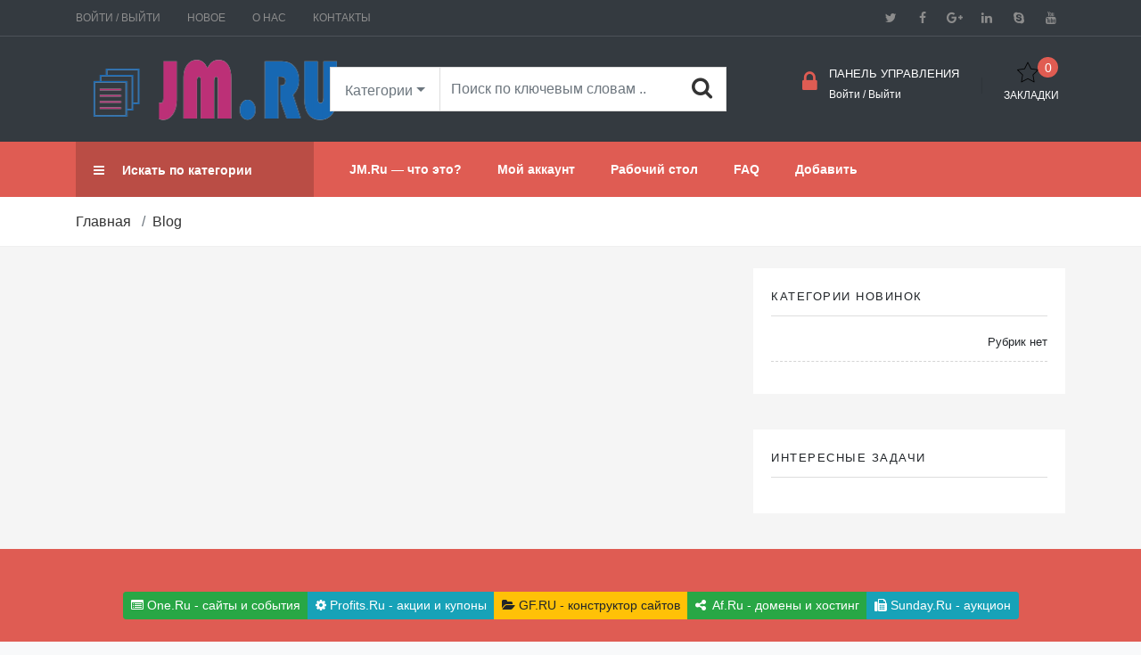

--- FILE ---
content_type: text/html; charset=UTF-8
request_url: https://jm.ru/blog/
body_size: 6776
content:
<!DOCTYPE html><html xmlns="http://www.w3.org/1999/xhtml" lang="ru-RU">
<!--[if lte IE 8 ]>
<html lang="en" class="ie ie8">
   <![endif]-->
   <!--[if IE 9 ]>
   <html lang="en" class="ie">
      <![endif]-->
      <head>
         <meta charset="utf-8">
         <meta http-equiv="X-UA-Compatible" content="IE=edge">
         <meta name="viewport" content="width=device-width, initial-scale=1, shrink-to-fit=no">
         <!--[if IE]>
         <meta http-equiv="X-UA-Compatible" content="IE=edge" />
         <![endif]-->
         <title>Blog &laquo;  JM.RU</title>
         <style></style><link rel='stylesheet' id='wp-block-library-css'  href='https://jm.ru/wp-includes/css/dist/block-library/style.min.css?ver=5.0.22' type='text/css' media='all' />
<link rel='stylesheet' id='cptch_stylesheet-css'  href='https://jm.ru/wp-content/plugins/captcha-bws/css/front_end_style.css?ver=5.1.5' type='text/css' media='all' />
<link rel='stylesheet' id='dashicons-css'  href='https://jm.ru/wp-includes/css/dashicons.min.css?ver=5.0.22' type='text/css' media='all' />
<link rel='stylesheet' id='cptch_desktop_style-css'  href='https://jm.ru/wp-content/plugins/captcha-bws/css/desktop_style.css?ver=5.1.5' type='text/css' media='all' />
<link rel='stylesheet' id='premiumpress-elementor-css'  href='https://jm.ru/wp-content/themes/MJ9/framework//new_css/css.elementor.css?ver=5.0.22' type='text/css' media='all' />
<link rel='stylesheet' id='framework1-css'  href='https://jm.ru/wp-content/themes/MJ9/framework/new_css/css.bootstrap.css?ver=5.0.22' type='text/css' media='all' />
<link rel='stylesheet' id='framework2-css'  href='https://jm.ru/wp-content/themes/MJ9/framework/new_css/css.plugins.css?ver=5.0.22' type='text/css' media='all' />
<link rel='stylesheet' id='framework3-css'  href='https://jm.ru/wp-content/themes/MJ9/_micro/css.global.css?ver=5.0.22' type='text/css' media='all' />
<link rel='stylesheet' id='framework4-css'  href='https://jm.ru/wp-content/themes/childtheme_micro_1/style.css?ver=5.0.22' type='text/css' media='all' />
<script src="https://jm.ru/wp-includes/js/jquery/jquery.js?ver=5.0.22"></script>
<link rel='https://api.w.org/' href='https://jm.ru/wp-json/' />
<link rel="canonical" href="https://jm.ru/blog/" />
<link rel='shortlink' href='https://jm.ru/?p=8' />
<link rel="alternate" type="application/json+oembed" href="https://jm.ru/wp-json/oembed/1.0/embed?url=https%3A%2F%2Fjm.ru%2Fblog%2F" />
<link rel="alternate" type="text/xml+oembed" href="https://jm.ru/wp-json/oembed/1.0/embed?url=https%3A%2F%2Fjm.ru%2Fblog%2F&#038;format=xml" />
 
         <!--[if lt IE 9]>
         <script src="https://oss.maxcdn.com/libs/html5shiv/3.7.0/html5shiv.js"></script>
         <script src="https://oss.maxcdn.com/libs/respond.js/1.4.2/respond.min.js"></script>
         <![endif]-->   
      </head>
      <body class="page-template page-template-templates page-template-tpl-page-blog page-template-templatestpl-page-blog-php page page-id-8 ppt_ ppt_fullwidth has-sidebar" >
         <div id="ajax_page_top"></div>
         <div id="page">
                    		 

<header id="header">





<header class="ppt-header header-1 no-sticky viewport-lg ">
 
   <div class="header-top-1 d-none d-md-block" id="header-top">
      <div class="container">
         <div class="row">
            <div class="col-lg-6">
               <ul class="top-bar-menu clearfix mb-0">
                  <li>
                                          <a href="https://jm.ru/wp-login.php?action=register">
                     Войти / Выйти                     </a>
                                       </li>
                  <li><a href="https://jm.ru/blog/">Новое</a></li>
                  <li><a href="https://jm.ru/about-us/">О нас</a></li>
                  <li><a href="https://jm.ru/contact/">Контакты</a></li>
               </ul>
            </div>
            <div class="col-lg-6 d-none d-lg-block">
               <div class="socials">
                  <a class="social" target="_blank" href="#" title="Twitter"><i class="fa fa-twitter"></i></a>
                  <a class="social" target="_blank" href="#" title="Facebook"><i class="fa fa-facebook"></i></a>
                  <a class="social" target="_blank" href="#" title="Google plus"><i class="fa fa-google-plus"></i></a> 
                  <a class="social" target="_blank" href="#" title="Dribbble"><i class="fa fa-linkedin"></i></a>
                  <a class="social" target="_blank" href="#" title="Skype"><i class="fa fa-skype"></i></a>
                  <a class="social" target="_blank" href="#" title="Skype"><i class="fa fa-youtube"></i></a>               
               </div>
               <ul class="top-bar-menu float-right clearfix mb-0">
                  <li></li>
                                 </ul>
            </div>
         </div>
      </div>
   </div>
   
   
   
      <div class="burger-menu mt-4">
      <div class="line-menu line-half first-line"></div>
      <div class="line-menu"></div>
      <div class="line-menu line-half last-line"></div>
   </div>
   
   
   <div class="center-menu-2"  id="header-logo">
      <div class="container py-4">
         <div class="row">
            <div class="col-md-3">
               <div class="logo text-left pl-0" data-mobile-logo="https://jm.ru/wp-content/uploads/2019/02/logjms33-300x70.png" data-sticky-logo="https://jm.ru/wp-content/uploads/2019/02/logjms33-300x70.png">
                  <a href="https://jm.ru/" title="JM.RU">
                  <img src='https://jm.ru/wp-content/uploads/2019/02/logjms33-300x70.png' alt='logo' class='img-fluid' />                  </a>
               </div>
            </div>
            <div class="col-md-5 d-none d-lg-block">
            
                        
               <form action="https://jm.ru/" method="get" name="" id="searchform1">
                  <input type="hidden" name="catid" value="" id="searchform1_catid" />
                  <div class="form-group mb-1">
                     <div class="input-group">
                        <div class="input-group-addon dropdown hidden-md-down">
                           <a class="nav-link dropdown-toggle" data-toggle="dropdown" href="#" role="button" aria-haspopup="true" aria-expanded="false" id="searchform_title">Категории</a>
                           <div class="dropdown-menu" data-dropdown-in="bounceIn" data-dropdown-out="bounceOut" id="catselect">
                              <a href="#" data-catid="2" data-name="Графический дизайн, фото, видео" class="dropdown-item" >Графический дизайн, фото, видео</a>

<a href="#" data-catid="7" data-name="Реклама и маркетинг" class="dropdown-item" >Реклама и маркетинг</a>

<a href="#" data-catid="12" data-name="Создание сайтов и магазинов" class="dropdown-item" >Создание сайтов и магазинов</a>

<a href="#" data-catid="17" data-name="Сайты и сервисы "под ключ"" class="dropdown-item" >Сайты и сервисы &quot;под ключ&quot;</a>

<a href="#" data-catid="27" data-name="Скрипты и программы" class="dropdown-item" >Скрипты и программы</a>

<a href="#" data-catid="32" data-name="Домены, хостинг, администрирование" class="dropdown-item" >Домены, хостинг, администрирование</a>

<a href="#" data-catid="37" data-name="Мобильные приложения" class="dropdown-item" >Мобильные приложения</a>

<a href="#" data-catid="42" data-name="Программирование" class="dropdown-item" >Программирование</a>

<a href="#" data-catid="47" data-name="Юзабилити и UX" class="dropdown-item" >Юзабилити и UX</a>

<a href="#" data-catid="52" data-name="Тексты и переводы" class="dropdown-item" >Тексты и переводы</a>

<a href="#" data-catid="56" data-name="Компьютерная и IT помощь, безопасность" class="dropdown-item" >Компьютерная и IT помощь, безопасность</a>

<a href="#" data-catid="61" data-name="Прочее" class="dropdown-item" >Прочее</a>

                           </div>
                        </div>
                        <input type="text" class="form-control typeahead" name="s" value="" placeholder="Поиск по ключевым словам ..">
                        <button><i class="fa fa-search text-dark"></i></button> 
                     </div>
                  </div>
               </form>
               
                              
            </div>
            <div class="col-md-4 d-none d-lg-block">
               <div class="hicons row float-right mt-1">
                  <div class="phonebox">
                                      
                     <a href="https://jm.ru/wp-login.php" class="text-dark">
                     <span class="iconsmall"><i class="fa fa-lock text-primary"></i></span>
                     <span class="content mr-3">
                     <span class="text1 mb-1">панель управления</span>
                     <span class="text2">Войти / Выйти</span>  
                     </span>              
                     </a>
                       
                  </div>
                  <a href="https://jm.ru/wp-login.php?action=login" class="mx-4 text-dark">
                     <div class="icon icon1"> 
                        <span class="count bg-secondary">0</span> 
                     </div>
                     <div class="small text-uppercase">закладки</div>
                  </a>
               </div>
            </div>
         </div>
      </div>
   </div>
   
      
   <div class="header-nav-inner center-menu-2 bg-primary"  id="header-menu">
   <div class="container" style=" position: relative;">
   
   	 
      <div class="block-nav-categori">
         <div class="block-title active">    
            <a href="javascript:void(0);" onclick="jQuery('.verticalmenu-content').toggle();" class="text-white">
            <i class="fa fa-bars mr-3"></i>        
            <span class="text">Искать по категории</span>
            </a>
         </div>
         <div class="verticalmenu-content">
                        <div class=" wlt_shortcode_dcats clearfix d-none d-md-block d-lg-block">
               <ul class="mb-0 sf-menu sf-vertical">
                  	<li class="cat-item cat-item-2 cat-parent"><a href="https://jm.ru/listing-category/graphics-design/" >Графический дизайн, фото, видео</a>
</li>
	<li class="cat-item cat-item-7 cat-parent"><a href="https://jm.ru/listing-category/marketing/" >Реклама и маркетинг</a>
</li>
	<li class="cat-item cat-item-12 cat-parent"><a href="https://jm.ru/listing-category/sites/" >Создание сайтов и магазинов</a>
</li>
	<li class="cat-item cat-item-17 cat-parent"><a href="https://jm.ru/listing-category/service/" ><i class='fa text-primary fa fa-key'></i> Сайты и сервисы &quot;под ключ&quot;</a>
</li>
	<li class="cat-item cat-item-27 cat-parent"><a href="https://jm.ru/listing-category/scripts/" >Скрипты и программы</a>
</li>
	<li class="cat-item cat-item-32 cat-parent"><a href="https://jm.ru/listing-category/hosting/" >Домены, хостинг, администрирование</a>
</li>
	<li class="cat-item cat-item-37 cat-parent"><a href="https://jm.ru/listing-category/mobile/" >Мобильные приложения</a>
</li>
	<li class="cat-item cat-item-42 cat-parent"><a href="https://jm.ru/listing-category/programm/" >Программирование</a>
</li>
	<li class="cat-item cat-item-47 cat-parent"><a href="https://jm.ru/listing-category/audit/" >Юзабилити и UX</a>
</li>
	<li class="cat-item cat-item-52 cat-parent"><a href="https://jm.ru/listing-category/translate/" >Тексты и переводы</a>
</li>
	<li class="cat-item cat-item-56 cat-parent"><a href="https://jm.ru/listing-category/security/" >Компьютерная и IT помощь, безопасность</a>
</li>
               </ul>
            </div>
         </div>
      </div>
 
      <div class="box-header-nav">
         <nav class="ppt-menu separate-line submenu-scale text-left">
                  <nav class="ppt-menu  text-left">
            <ul id="menu-top-menu" class=""><li  class="menu-item menu-item-type-post_type menu-item-object-page"><a href="https://jm.ru/about-us/" class="txt"><span>JM.Ru &#8212; что это?</span></a></li><li  class="menu-item menu-item-type-post_type menu-item-object-page"><a href="https://jm.ru/my-account/" class="txt"><span>Мой аккаунт</span></a></li><li  class="menu-item menu-item-type-post_type menu-item-object-page"><a href="https://jm.ru/work-desk/" class="txt"><span>Рабочий стол</span></a></li><li  class="menu-item menu-item-type-post_type menu-item-object-page"><a href="https://jm.ru/faq/" class="txt"><span>FAQ</span></a></li><li  class="menu-item menu-item-type-post_type menu-item-object-page"><a href="https://jm.ru/add-listing/" class="txt"><span>Добавить</span></a></li>         
                  </ul>         </nav>
      </div>
   </div>
   </header>

<script>					   
jQuery("#catselect").on("click", "a", function(){
   
   jQuery('#searchform1_catid').val(jQuery(this).data("catid"));
   jQuery('#searchform_title').html(jQuery(this).attr("data-name"));
   
});

 </script> 
</header>           
                  
 
<main id="main">
   <div class="page-content ">
<div class="page-content-block py-3 mb-4">
   <div class="page-content-title">
      <div class="container">
         <div class="row">
            <div class="col-md-6">
              
                <a href="https://jm.ru" class="bchome breadcrumb-item">Главная</a>  <a href='#' class='breadcrumb-item'>Blog</a>            </div>
             
         </div>
      </div>
   </div>
</div>
<div class="page-content-body">   <div class="container">
   
<div class="row">
      <div class="col-sm-12 col-sm-8 col-md-8">                  <div class="row">  
                     </div>
         <div class="clearfix mt-4"></div>
                        
       </div>
<aside class="sidebar-blog  col-md-4 col-sm-12 col-sm-4 mt-30-xs">
 
	
    
    <div class="widget blog-categories"><div class="widget-wrap">
         
       <div class="widget-block">
            
           <div class="widget-title">
           
           <span>Категории новинок</span>
           
           </div>
           
           <div class="widget-content">
       
            <ul class="list-unstyled">
                <li class="cat-item-none">Рубрик нет</li> 
            </ul> 
            
           </div>
             
		</div>
            
    </div>
    
    </div>

<div class="widget blog-recent">
   <div class="widget-wrap">
      <div class="widget-block">
         <div class="widget-title"><span>Интересные задачи</span></div>
         <div class="widget-content">
            <ul class="sidebar-post list-unstyled">
                
                           </ul>
         </div>
      </div>
   </div>
</div>

    

</aside>
</div>

   </div>
   </div> <!-- end page text -->       
</div><!-- end page page -->
  
</main>
<footer class="bg-dark p-4 text-light footer-1">
   <div class="container">
            <div class="row">
         <div class="col-12 text-center mt-4">
            		<div class="row" style="margin-bottom:21px">
		<div class="col-xs-12 col-sm-12">
			        <div class="panel-body">
                        <div class="col-xs-12 btn-group">
                                        <a class="btn btn-sm btn-success" href="https://one.ru" title="" target="_blank">
                                                        <i class="fa fa-list-alt"></i> One.Ru - сайты  и события</a>
                                        <a class="btn btn-sm btn-info" href="https://profits.ru" title="" target="_blank">
                                                        <i class="fa fa-gear"></i> Profits.Ru -  акции и купоны
                                        </a>
                                        <a class="btn btn-sm btn-warning" href="https://gf.ru" title="" target="_blank">
                                                        <i class="fa fa-folder-open"></i> GF.RU - конструктор сайтов 
                                        </a>
                                        <a class="btn btn-sm btn-success" href="https://af.ru" title="" target="_blank">
                                                        <i class="fa fa-share-alt"></i>  Af.Ru - домены и хостинг
                                        </a>
                                        <a class="btn btn-sm btn-info" href="https://sunday.ru" title="" target="_blank">
                                                        <i class="fa fa-fax"></i> Sunday.Ru - аукцион
                                        </a>
                        </div>
        </div>		</div>
	</div>         </div>
      </div>
            <div class="row my-4">
         <div class="col-md-6 col-lg-4 d-none d-md-block d-lg-block">
            <h6 class="text-uppercase font-weight-bold mb-3">Информация о компании</h6>
            <div class="text-uppercase mt-5">JM.Ru - сайт заданий и работ, которые вы можете выполнить за плату</div>
            <div>Причальный проезд 8-1, Россия, Москва</div>
            <div class="mb-3">+7 495 7553376</div>
            <div class="socials">
               <a class="social" target="_blank" href="#" title="Twitter"><i class="fa fa-twitter"></i></a>
               <a class="social" target="_blank" href="#" title="Facebook"><i class="fa fa-facebook"></i></a>
               <a class="social" target="_blank" href="#" title="Google plus"><i class="fa fa-google-plus"></i></a> 
               <a class="social" target="_blank" href="#" title="Dribbble"><i class="fa fa-linkedin"></i></a>
            </div>
         </div>
         <div class="col-md-4 d-none d-lg-block">
            <h6 class="text-uppercase font-weight-bold mb-3">Полезное</h6>
            <div class="row">
               <div class="col-md-6">
                  <ul class="links clearfix mb-0">
                     <li><a href="https://jm.ru/my-account/">Мой аккаунт</a></li>
                     <li><a href="https://jm.ru/blog/">Новое</a></li>
                     <li><a href="https://jm.ru/about-us/">О нас</a></li>
                     <li><a href="https://jm.ru/contact/">Контакты</a></li>
                  </ul>
               </div>
               <div class="col-md-6">        
                  <div class="menu-footer-container"><ul id="menu-footer" class="links"><li  class="menu-item menu-item-type-post_type menu-item-object-page"><a href="https://jm.ru/terms-conditions/" class="txt"><span>Условия использования</span></a></li><li  class="menu-item menu-item-type-post_type menu-item-object-page"><a href="https://jm.ru/work-desk/" class="txt"><span>Рабочий стол</span></a></li><li  class="menu-item menu-item-type-custom menu-item-object-custom"><a href="https://deluxe.ru" class="txt"><span>DeLuxe.Ru, 2019</span></a></li><li  class="menu-item menu-item-type-custom menu-item-object-custom"><a href="https://af.ru" class="txt"><span>AF.Ru, 2019</span></a></li></ul></div>     
               </div>
            </div>
         </div>
         <div class="col-lg-4 col-md-6">
            <h6 class="text-uppercase font-weight-bold mb-3">Подписка на новости</h6>
            <p>Подпишитесь на наши новости и лучшие предложения.</p>
             


<script>

function ajax_newsletter_signup(){

    jQuery.ajax({
        type: "POST",
        url: 'https://jm.ru/',		
		dataType: 'json',
		data: {
            action: "newsletter_join",
			email: jQuery('#wlt_newsletter_mailme').val(),	 
        },
        success: function(r) {
			
			if(r.status == "ok"){
				jQuery('#newsletterthankyou').show();
				jQuery('#mailinglist-form').html('');
			}else{
				jQuery('#mailinglist-form').html("Неверный email");
			}
			
        },
        error: function(e) {
            //alert("error "+e)
        }
    });

}
</script>

<div id="newsletterthankyou" style="display:none" class="newsletter-confirmation txt">
	<div class="h4">Email confirmation sent.</div>
	<p>Please check your email for a confirmation email.</p>
	<p class="small">Only one you've confirmed your email will you be subscribed to our newsletter.</p>
</div>

<form id="mailinglist-form" name="mailinglist-form" method="post" onSubmit="return IsEmailMailinglist();" class="footer-newsletter">
    

<div class="input-group">										 
<input type="text" name="wlt_newsletter_mailme" id="wlt_newsletter_mailme" value="" placeholder="Введите Ваш адрес email здесь.." class="form-control rounded-0" /> 
<div class="input-group-append">
<button type="submit" class="btn btn btn-outline-light rounded-0" disabled id="btn-newsletter-agreetc">Подписаться</button>
</div>	

  					
</div>  


<div class="clearfix mt-2 text-right small text-light">
<input name="agreetc" type="checkbox" id="newsagreetc" onchange="UpdateNewsletterTCA()" />
Согласен с <a href='https://jm.ru/terms-conditions/' class='text-light'><u>условиями использования.</u></a></div>
 <script>					 
					 function UpdateNewsletterTCA(){					 
					 if(jQuery('#newsagreetc').is(':checked') ){                        	
                        jQuery('#btn-newsletter-agreetc').removeAttr("disabled");
                        }else{
						jQuery('#btn-newsletter-agreetc').attr("disabled", true);                  
                        } 					 
					 }
					 </script>     
        
         
 </form>
<script>
		function IsEmailMailinglist(){
		var pattern = new RegExp(/^(("[\w-+\s]+")|([\w-+]+(?:\.[\w-+]+)*)|("[\w-+\s]+")([\w-+]+(?:\.[\w-+]+)*))(@((?:[\w-+]+\.)*\w[\w-+]{0,66})\.([a-z]{2,6}(?:\.[a-z]{2})?)$)|(@\[?((25[0-5]\.|2[0-4][\d]\.|1[\d]{2}\.|[\d]{1,2}\.))((25[0-5]|2[0-4][\d]|1[\d]{2}|[\d]{1,2})\.){2}(25[0-5]|2[0-4][\d]|1[\d]{2}|[\d]{1,2})\]?$)/i);
			var de4 	= document.getElementById("wlt_newsletter_mailme");
			
			if(de4.value == ''){
			alert("Please enter your email.");
			de4.style.border = 'thin solid red';
			de4.focus();
			return false;
			}
			if( !pattern.test( de4.value ) ) {	
			alert("Неверный email");
			de4.style.border = 'thin solid blue';
			de4.focus();
			return false;
			}
			ajax_newsletter_signup();
		 
		  	return false;
		}		
 </script>
 
 
         </div>
      </div>
      <hr />
      <div class="row">
         <div class="col-sm-12 col-md-4">
            <div class="copyright">&copy; 2026 - JM.Ru - сайт заданий и работ, которые вы можете выполнить за плату</div>
         </div>
         <div class="col-sm-12 col-md-8 text-right d-none d-md-block">
            <ul class="cards list-inline float-right">
               <li class="list-inline-item"><img src="https://jm.ru/wp-content/themes/MJ9/framework/img/icons/card1.jpg" alt="payment" /></li>
               <li class="list-inline-item"><img src="https://jm.ru/wp-content/themes/MJ9/framework/img/icons/card2.jpg" alt="payment" /></li>
               <li class="list-inline-item"><img src="https://jm.ru/wp-content/themes/MJ9/framework/img/icons/card3.jpg" alt="payment" /></li>
               <li class="list-inline-item"><img src="https://jm.ru/wp-content/themes/MJ9/framework/img/icons/card4.jpg" alt="payment" /></li>
            </ul>
         </div>
      </div>
   </div>
</footer> </div><!-- end page -->
<div id="core_footer_ajax"></div>
<!-- Quick View Modal -->
<div id="quickview" class="modal fade" tabindex="-1" role="dialog">
   <div class="modal-dialog">
      <div id="quickview-content"></div>
   </div>
</div>
<!-- end quick view modal -->
<noscript id="deferred-styles">
         <link rel="stylesheet" href="https://jm.ru/wp-content/themes/MJ9/framework/new_css/css.font-awesome.css" media="screen" /> 
         
                  
			          
                  
        

</noscript>

    <script>
      var loadDeferredStyles = function() {
        var addStylesNode = document.getElementById("deferred-styles");
        var replacement = document.createElement("div");
        replacement.innerHTML = addStylesNode.textContent;
        document.body.appendChild(replacement)
        addStylesNode.parentElement.removeChild(addStylesNode);
      };
      var raf = requestAnimationFrame || mozRequestAnimationFrame ||
          webkitRequestAnimationFrame || msRequestAnimationFrame;
      if (raf) raf(function() { window.setTimeout(loadDeferredStyles, 0); });
      else window.addEventListener('load', loadDeferredStyles);
    </script>
    

 

<div id="ajaxLoginModal" class="modal fade login-modal-wrapper" data-width="500" data-backdrop="static" data-keyboard="false" tabindex="-1" style="display: none;"></div>
<div id="ajaxRegisterModal" class="modal fade login-modal-wrapper" data-width="500" data-backdrop="static" data-keyboard="false" tabindex="-1" style="display: none;"></div>
<div id="ajaxSearchModal" class="modal fade search-modal-wrapper" data-width="500" data-backdrop="static" data-keyboard="false" tabindex="-1" style="display: none;"></div>

<script>

jQuery(document).ready(function() {

	var $modal = jQuery('#ajaxLoginModal');

	jQuery(document).on('click', '.btn-ajax-login' ,function(){
		// create the backdrop and wait for next modal to be triggered
	  
		jQuery('body').modalmanager('loading');

		setTimeout(function(){
			 $modal.load('https://jm.ru/?core_aj=1&action=loginform', '', function(){
				$modal.modal();
			});
		}, 1000);
	});
	
	var $modal2 = jQuery('#ajaxRegisterModal');

	jQuery(document).on('click', '.btn-ajax-register' ,function(){
		// create the backdrop and wait for next modal to be triggered
	  
		jQuery('body').modalmanager('loading');

		setTimeout(function(){
			 $modal2.load('https://jm.ru/?core_aj=1&action=registerform', '', function(){
				$modal2.modal();
			});
		}, 1000);
	});
 
	
	var $modal1 = jQuery('#ajaxSearchModal');

	jQuery(document).on('click', '.btn-ajax-search' ,function(){
		// create the backdrop and wait for next modal to be triggered
	  
		jQuery('body').modalmanager('loading');

		setTimeout(function(){
			 $modal1.load('https://jm.ru/?core_aj=1&action=searchform', '', function(){
				$modal1.modal();
			});
		}, 1000);
 	
		
	}); 

});

</script>
 

    		<script>
        
        function ajax_check_windowsize(){
        
            // CHECK FOR MOBILE VIEW
            if (jQuery(window).width() < 550) {
         
                jQuery('#ajax_page_top').html(jQuery('#mobile_switch_msg').html());
            
            } else if (jQuery(window).width() > 768 ) {
             
                jQuery('#ajax_page_top').html('');
            }
        
        }
        jQuery(document).ready(function(){ 
            
            // CHECK BROSER WINDOW RESIZE
            // FOR MOBILE DISPLAY
            jQuery(window).resize(function(){ ajax_check_windowsize(); });
                
        });
        
        </script>
        <div id="mobile_switch_msg" style="display:none;"><a href="https://jm.ru/?ppt_mobileview=1"><div class="switch_mobile_on text-center py-2">
        <i class="fa fa-mobile" aria-hidden="true"></i> Switch to mobile view?</div></a></div>   
        <script src="https://jm.ru/wp-content/themes/MJ9/framework/new_js/js.framework.js?ver=5.0.22"></script>


<script src="https://jm.ru/wp-content/themes/MJ9/framework/new_js/js.bootstrap.js" /></script>

 
<script> var ajax_site_url = "https://jm.ru/"; </script>

</body> 

</html>

--- FILE ---
content_type: text/css
request_url: https://jm.ru/wp-content/themes/MJ9/framework//new_css/css.elementor.css?ver=5.0.22
body_size: 5645
content:
/* =============================================================================
 SF MENU
   ========================================================================== */
.sf-menu,.sf-menu>li{float:left}.sf-menu ul li,.sf-menu ul ul li{background:#fff}.sf-menu,.sf-menu *{margin:0;padding:0;list-style:none}.sf-menu li{position:relative;white-space:nowrap;-webkit-transition:background .2s;transition:background .2s}.sf-menu ul{position:absolute;display:none;top:100%;left:0;z-index:99;box-shadow:2px 2px 6px rgba(0,0,0,.2);min-width:12em}.sf-menu a,.sf-menu li.sfHover>ul,.sf-menu li:hover>ul{display:block}.sf-menu a{position:relative;padding:.75em 1em;text-decoration:none;zoom:1}.sf-menu ul ul{top:0;left:100%}.sf-menu{margin-bottom:1em}.sf-menu ul li{border-bottom:1px solid #efefef}.sf-menu li.sfHover,.sf-menu li:hover{-webkit-transition:none;transition:none}.sf-arrows .sf-with-ul{padding-right:2.5em}.sf-arrows .sf-with-ul:after{content:'';position:absolute;top:50%;right:1em;margin-top:-3px;height:0;width:0;border:5px solid transparent;border-top-color:#444;border-top-color:rgba(255,255,255,.5)}.sf-vertical,.sf-vertical li{width:100%}.sf-arrows>.sfHover>.sf-with-ul:after,.sf-arrows>li:hover>.sf-with-ul:after,.sf-arrows>li>.sf-with-ul:focus:after{border-top-color:#fff}.sf-arrows ul .sf-with-ul:after{margin-top:-5px;margin-right:-3px;border-color:transparent transparent transparent #444;border-left-color:rgba(255,255,255,.5)}.sf-arrows ul .sfHover>.sf-with-ul:after,.sf-arrows ul li:hover>.sf-with-ul:after,.sf-arrows ul li>.sf-with-ul:focus:after{border-left-color:#fff}.sf-vertical ul{left:100%;top:0}.sf-vertical>li{float:none}.sf-vertical .children>li>a{margin-right:20px; padding-left:20px}.sf-vertical.sf-arrows>li>.sf-with-ul:after{margin-top:-5px;margin-right:-3px;border-color:transparent transparent transparent #dFeEFF;border-left-color:rgba(255,255,255,.5)}.sf-vertical.sf-arrows .sfHover>.sf-with-ul:after,.sf-vertical.sf-arrows li:hover>.sf-with-ul:after,.sf-vertical.sf-arrows li>.sf-with-ul:focus:after{border-left-color:#fff}.sf-vertical .children>li>a { border:1px solid #fff; border-bottom:0px; }


/* =============================================================================
 HEADER TOP - STYLE 1
   ========================================================================== */
   
.header-top-1 {border-bottom: 1px solid #efefef;}
.header-top-1 a {  color:#8c8c8c; }
.header-top-1 li a {display: inline-block; line-height: 16px; text-transform: uppercase; padding: 12px 15px;font-size:12px; }
.header-top-1 ul{padding: 0;}
.header-top-1 ul li{list-style: none; display: inline-block; position: relative; float: left; line-height: 16px;}
.header-top-1 >li >a::after, .header-top-1 .btn-group::after{position: absolute; content: ''; top: 0; right: 0; bottom: 0; height: 12px; width: 1px; margin: auto; background-color: rgba(0,0,0,.1);}
.header-top-1 .socials {float: right;}
.header-top-1 .socials .social{float: left;display: inline-block;width: 32px;height: 32px;line-height: 32px;border-radius: 50%;-moz-border-radius: 50%;-webkit-border-radius: 50%;font-size: 14px;text-align: center;margin: 4px 0 4px 4px;-webkit-transition: all .4s ease;-o-transition: all .4s ease;-moz-transition: all .4s ease;transition: all .4s ease;}
.header-top-1 .socials .social:hover{background-color: #222222; color: #ffffff;}
 
/* =============================================================================
 HEADER - STYLE 5
   ========================================================================== */
   
.header-5 ul { position:relative; }
.header-5 .phonebox{position: relative; display: inline-block; vertical-align: top; float: left; line-height: 0; padding: 0px 10px 5px 35px;}
.header-5 .phonebox:after{position: absolute; content: ''; top: 0; right: 0; bottom: 0; height: 18px; width: 1px; margin: auto; background-color: rgba(0,0,0,.1);}
.header-5 .phonebox .content{overflow: hidden; padding-left: 8px; display: inline-block; text-align: left;}
.header-5 .phonebox .content .text1{display: block; font-size: 13px; text-transform: uppercase; line-height: 18px;}
.header-5 .phonebox .content .text2{display: block; font-size: 12px;    line-height: 21px;}
.header-5 .verticalmenu-content {    min-width: 287px;    padding:0;    background-color: #ffffff;	position: absolute;	display:none;}
.header-5 .wlt_shortcode_dcats { border:1px solid #ddd; max-width: 267px; }
.header-5 .wlt_shortcode_dcats li { border-bottom:1px solid #ddd; }
.header-5 .wlt_shortcode_dcats li i { float:right; color: #eaeaea; }
.header-5 .languagelist .dropdown-menu, .header-5 .currencylist .dropdown-menu { background:#fff;     z-index: 10000000; }
.header-5 .languagelist .flag {  margin-top:2px; }
.header-5 .hicons { position:relative; }
.header-5 .hicons .icon {    width: 60px;    height: 35px;   position: relative; }
.header-5 .hicons .small {     position: absolute;    bottom: 0;font-size: 12px;  width:60px; text-align:center; top:30px; }
.header-5 .hicons .icon1 { background:url('../../img/icons/star.png') 15px 0px no-repeat; }
.header-5 .hicons .icon-user { background:url('../../img/icons/user.png') no-repeat; width: 35px;    height: 35px;    position: absolute;    left: 0px;    top: 5px; }
.header-5 .hicons .count {    position: absolute;     top: -5px;    right: -1px;font-size: 14px;    text-align: center;    color: #ffffff;    width: 23px;    height: 23px;    line-height: 24px;    border-radius: 50%;    -moz-border-radius: 50%;  -webkit-border-radius: 50%;}
.header-5 .list-inline a { text-decoration:underline; margin-right:10px; }
.header-5 .burger-menu { z-index:1000 !important; } 
.header-5 form{position:relative; margin-top:10px;}
.header-5 button{top:5px; right:10px; background:#fff; border: 0px; position: absolute; cursor:pointer; font-size: 25px; z-index:1000;}
.header-5 .input-group .form-control{height:50px; border: 1px solid #ddd;}
.header-5 .nav-link{color:#333333; height: 50px; line-height: 35px; border: 1px solid #ddd; border-right: 0px; font-size:13px; color:#999999;}
.header-5 .dropdown-menu{padding:0px; margin:0px; font-size:14px;}
.header-5 .dropdown-menu a{border-bottom:1px solid #ddd;}@media (min-width: 992px){.header-5 .ppt-.header-5.center-menu-2 .logo{padding: 5px 0px !important;}}
.header-5 .ppt-menu ul li>a { text-transform:none; color:#fff; }
.header-5 .dropdown-menu { border-radius:0px; padding:0px !important; }
.header-5 .ppt-menu ul li>a { font-weight:normal; }
 
/* XL */
@media (min-width: 992px) {
.header-5 .ppt-.header-5 .logo { padding:0px; }.header-5 .ppt-menu ul ul li>a {    position: relative;        padding: 14px 15px 14px 30px !important;}
.header-5 .ppt-menu>ul>li>a { height: 50px !important;    line-height: 50px !important;     padding: 0 20px !important;	font-weight:normal !important;}
.header-5 .ppt-menu ul > li:first-child a, .header-top-1 ul > li:first-child a { padding-left:0px; }

.header-5 .ppt-menu ul li .dropdown-menu a { padding-left:20px !important;  } 
.header-5 .cartbtn { position:absolute !important;    min-width: 200px;	text-align:left;	right:0px;}
}
/* MD - LG */
@media (min-width: 768px) and (max-width: 992px) {
.header-5 .ppt-.header-5 .logo { padding:0px; }
.header-5 .block-nav-categori { display:none; }
.header-5 .burger-menu { top: 5px; }
}
 
/* SM - MD */
@media (min-width: 576px) and ( max-width: 768px ) {
.header-5 .block-nav-categori { display:none; }
.header-5 .burger-menu { top: 55px; }
}
/* MOBILE */
@media (max-width: 576px) {
.header-5 .block-nav-categori { display:none; }
.header-5 .ppt-.header-5 .logo { padding:0px; }
}


/* =============================================================================
 HEADER - STYLE 1
   ========================================================================== */
.header-1 {z-index:10;  }
.header-1 .header-nav-inner{display: table; width: 100%; background-color: #e9e9e9;} 
.header-1 .block-nav-categori{display: table-cell; vertical-align: middle; width: 287px; position: relative; font-weight:600; }
.header-1 .box-header-nav{display: table-cell; vertical-align: middle;} 
.header-1 .block-nav-categori .block-title{font-size: 14px; color: #ffffff; height: 62px; line-height: 40px; cursor: pointer; display: block; padding: 12px 20px; background: rgba(0, 0, 0, 0.16862745098039217); margin-right:20px; }
.header-1 .phonebox{position: relative; display: inline-block; vertical-align: top; float: left; line-height: 0; padding: 5px 10px 5px 0;}
.header-1 .phonebox:after{position: absolute; content: ''; top: 0; right: 0; bottom: 0; height: 18px; width: 1px; margin: auto; background-color: rgba(0,0,0,.1);}
.header-1 .phonebox .iconsmall{float: left; vertical-align: top; display: inline-block; font-size: 26px; margin-top: 5px; margin-right: 5px;}
.header-1 .phonebox .content{overflow: hidden; padding-left: 8px; display: inline-block; text-align: left;}
.header-1 .phonebox .content .text1{display: block; font-size: 13px; text-transform: uppercase; line-height: 18px;}
.header-1 .phonebox .content .text2{display: block; font-size: 12px;    line-height: 21px;}
.header-1 .dropdown-item { padding-left:10px !important;  }
.header-1 .verticalmenu-content {    min-width: 287px;    padding:0;position: absolute;	display:none;}
.header-1 .wlt_shortcode_dcats { border:1px solid #ddd; max-width: 267px; }
.header-1 .wlt_shortcode_dcats li { border-bottom:1px solid #ddd;     background-color: #ffffff;	 }
.header-1 .wlt_shortcode_dcats li i { float:right; color: #eaeaea; }
.header-1 .languagelist .dropdown-menu, .header-1 .currencylist .dropdown-menu { background:#fff;     z-index: 10000000; }
.header-1 .languagelist .flag {  margin-top:2px; }
.header-1 .hicons { position:relative; }
.header-1 .hicons .icon {    width: 60px;    height: 35px;   position: relative; }
.header-1 .hicons .small {     position: absolute;    bottom: 0;font-size: 12px;  width:60px; text-align:center; top:30px; }
.header-1 .hicons .icon1 { background:url('../../img/icons/star.png') 15px 0px no-repeat; }

.header-1 .phonebox.withicon { background:url('../../img/icons/user1.png') 15px 10px no-repeat; padding-left:40px; }
.header-1 .hicons .icon-cart { background:url('../../img/icons/download.png') 15px 0px no-repeat; }
.header-1 .hicons .count {    position: absolute;     top: -5px;    right: -1px;font-size: 14px;    text-align: center;    color: #ffffff;    width: 23px;    height: 23px;    line-height: 24px;    border-radius: 50%;    -moz-border-radius: 50%;  -webkit-border-radius: 50%;}
.header-1 .list-inline a { text-decoration:underline; margin-right:10px; }
.header-1 .burger-menu { z-index:1000 !important; } 
.header-1 form{position:relative; margin-top:10px;}
.header-1 button{top:5px; right:10px; background:#fff; border: 0px; position: absolute; cursor:pointer; font-size: 25px; z-index:1000;}
.header-1 .input-group .form-control{height:50px; border: 1px solid #ddd;}
.header-1 .nav-link{color:#333333; height: 50px; line-height: 35px; border: 1px solid #ddd; border-right: 0px; font-size:13px; color:#999999;}
.header-1 .dropdown-menu{padding:0px; margin:0px; font-size:14px;}
.header-1 .dropdown-menu a{border-bottom:1px solid #ddd; color:#333333 !important; }@media (min-width: 992px){.header-1 .ppt-.header-1.center-menu-2 .logo{padding: 5px 0px !important;}}
.header-1 .ppt-menu ul li>a { text-transform:none; color:#fff; }

/* XL */
@media (min-width: 992px) {
.header-1 .ppt-.header-1 .logo { padding:0px; }
.header-1 .ppt-menu ul ul li>a {    position: relative;        padding: 14px 15px 14px 30px !important;}
.header-1 .addon-cartbtn { position:absolute !important; right:8px; }
.header-1 .cartbtn {    position: relative;    min-width: 200px;	text-align:left;}
.header-1 .cartbtn .iconb {    position: absolute;    right: 0px;    bottom: 0px;    width: 50px;    line-height: 60px;    border-left: 1px solid #ffffff6e;    text-align: center;
}
}
/* MD - LG */
@media (min-width: 768px) and (max-width: 992px) {
.header-1 .ppt-.header-1 .logo { padding:0px; }
.header-1 .block-nav-categori { display:none; }
.header-1 .burger-menu { top: 5px; }
}
 
/* SM - MD */
@media (min-width: 576px) and ( max-width: 768px ) {
.header-1 .block-nav-categori { display:none; }
.header-1 .burger-menu { top: 55px; }
.header-1 .header-nav-inner{ min-height:62px; }
}
/* MOBILE */
@media (max-width: 576px) {
.header-1 .block-nav-categori { display:none; }
.header-1 .ppt-.header-1 .logo { padding:0px; }
.header-1 .addon-cartbtn { width:100%; text-align:center; }
}

/* =============================================================================
 HEADER - STYLE 3
   ========================================================================== */
.header-3 .addon-text { max-height:95px; overflow:hidden; }
.header-3 .addon-text::before {

position: absolute;
    content: "";
    top: 50%;
    right: 0;
    width: 1px;
    height: 20px;
    background: black;
    -webkit-transform: translateY(-50%);
    -moz-transform: translateY(-50%);
    -o-transform: translateY(-50%);
    transform: translateY(-50%);

 }
.header-3 .icon-basket { background:url('../../img/icons/basket1.png') no-repeat; background-position: 0px 30px; padding-left:30px; }
.header-3 .callus { line-height:20px !important; font-size:11px !important; margin-top:25px !important; font-weight:normal !important; }
.header-3 .callus .num {  font-size:16px !important; font-weight:bold;  }

@media (min-width: 992px){
	.header-3 .ppt-menu.separate-line>ul>li>a {
		padding: 0 15px;
	}
}

/* =============================================================================
 HEADER - STYLE 4
   ========================================================================== */
   
.header-4 .hicons { position:relative; }
.header-4 .hicons .icon {    width: 50px;    height: 40px;    float: right;    position: relative; margin-bottom: 20px; }
.header-4 .hicons small {     position: absolute;    bottom: 0;font-size: 12px;  width:50px; text-align:center; }
.header-4 .icon1 { background:url('../img/icons/basket1-white.png') center center no-repeat; }
@media (min-width: 992px){
.header-4 .ppt-menu.menu-hover-2>ul>li.current-menu>a, .header-4 .ppt-menu.menu-hover-2>ul>li:hover>a {
    background-color: #0f7dd3;
    color: #000;
}
}
@media (min-width: 992px){
.header-4 .ppt-menu.menu-hover-2>ul>li.current-menu>a, .header-4 .ppt-menu.menu-hover-2>ul>li:hover>a {
    background-color: #0f7dd3;
    color: #212121;
}
}

/* =============================================================================
 HEADER - STYLE 6
   ========================================================================== */

.header-6 form{position:relative;}
.header-6  button{top:6px; right:10px; background:#fff; border: 0px; position: absolute; cursor:pointer; font-size: 20px; z-index:1000; color:#999999; }
.header-6 .input-group .form-control{height:45px; border: 1px solid #ddd;}
.header-6 .nav-link{color:#333333; height: 45px; line-height: 30px; border: 1px solid #ddd; border-right: 0px; font-size:13px; color:#999999; }
.header-6 ul.links li {     margin: .25em 7px;    font-size: 12px;    text-transform: uppercase;    letter-spacing: 1px;    list-style-type: none;    display: inline-block; margin-top:10px; position:relative; line-height: 25px;}
.header-6 .icon0 { background:url('../img/icons/user1.png')  no-repeat; padding-left:40px; height: 25px; }
.header-6 .icon1 { background:url('../img/icons/lock1.png')  no-repeat; padding-left:40px; height: 25px; }
.header-6 .icon2 { background:url('../img/icons/favs1.png')  no-repeat; padding-left:40px; height: 25px; }
.header-6 .icon3 { background:url('../img/icons/cart1.png')  no-repeat; padding-left:40px; height: 25px; }
.header-6 ul.links li  span { position: absolute;    top: -10px; right:-10px;    background: #ffd813;    padding: 2px 4px;    color: #1d1d1d;    font-size: 10px; line-height: 15px;    border-radius: 50%;}
.header-6 .burger-menu { z-index:1000 !important; } 

/* =============================================================================
 HERO - STYLE 2
   ========================================================================== */

.hero-2 .text-area { position: absolute; max-width: 50%;  padding:20px;  }
.hero-2 .text-area img { display:none;}
.hero-2 .item img{    display: block;    width: 100%;    height: auto; }
.hero-2 .owl-buttons { position:absolute; top:45%;     width: 100%; }
.hero-2 .owl-next { float:right; margin-top:-40px;  }
.hero-2 .owl-buttons div { text-align: center;    height: 35px; line-height: 30px;    font-size: 30px;    width: 30px;    border-radius: 0px; }
.hero-2 .btn { position:relative; min-width:250px; }
.hero-2 .text-area .iconb {     position: absolute;    right: 0px;    bottom: 0px;    width: 50px;    line-height: 55px;    border-left: 1px solid #ffffff6e;    text-align: center; } 

/* XL */
@media (min-width: 992px) {
.hero-2 .text-area {  top:80px; left:30px; }
}
/* MD - LG */
@media (min-width: 768px) and (max-width: 992px) {
.hero-2 .text-area {  top:50px; left:10px; }
.hero-2 h1 { font-size:21px; }
.hero-2 p.lead { font-size:12px !important; }
.hero-2 .owl-controls { display:none !important; } 
.hero-2 .btn { padding:10px 25px !important; min-width:auto !important; }
.hero-2 .text-area .iconb { display:none; } 

}
 
/* SM - MD */
@media (min-width: 576px) and ( max-width: 768px ) {
.hero-2 .text-area {  top:0px; left:0px; }
.hero-2 h1 { font-size:18px; }
.hero-2 p.lead { font-size:12px !important; }
.hero-2 .owl-controls { display:none !important; } 
.hero-2 .btn { padding:10px 25px !important; min-width:auto !important; }
.hero-2 .text-area .iconb { display:none; } 
}
/* MOBILE */
@media (max-width: 576px) {

.hero-2 .text-area {  top:0px; left:0px; }
.hero-2 h1 { font-size:16px; }
.hero-2 p.lead { font-size:12px !important; }
.hero-2 .owl-controls { display:none !important; } 
.hero-2 .btn { padding:6px 15px !important; min-width:auto !important; }
.hero-2 .text-area .iconb { display:none; } 
}
 

/* =============================================================================
 HERO - STYLE 3
   ========================================================================== */

.hero-3 .owl-buttons { position:absolute; top:45%;     width: 100%; }
.hero-3 .owl-next { float:right; margin-top:-40px;  }
.hero-3 .owl-buttons div { text-align: center;    height: 35px; line-height: 30px;    font-size: 30px;    width: 30px;    border-radius: 0px; }

@media (max-width: 576px) { 
.hero-3 .item img{ margin-bottom:30px; }
.hero-3 .owl-buttons { display:none; }
}
@media (min-width: 768px) {
.hero-3 .item img{ margin-bottom:30px; }
}

/* =============================================================================
 HERO - STYLE 4
   ========================================================================== */

.hero-4 { z-index:0; } 

.banner-boder-zoom{position:relative;overflow:hidden; z-index: 0;}.banner-boder-zoom a:after,.banner-boder-zoom a:before{position:absolute;content:"";display:block;z-index:10;opacity:0}.banner-boder-zoom a:before{top:0;left:0;right:0;bottom:0;background:rgba(0,0,0,.2);color:rgba(0,0,0,.2);-webkit-transition:all 1s ease;-moz-transition:all 1s ease;-ms-transition:all 1s ease;-o-transition:all 1s ease;transition:all 1s ease}.banner-boder-zoom a img,.banner-boder-zoom2 a:before{-webkit-transition:all 1s ease;-moz-transition:all 1s ease;-ms-transition:all 1s ease;-o-transition:all 1s ease}.banner-boder-zoom a:after{top:10px;left:10px;right:10px;bottom:10px;border:1px solid #fff}.banner-boder-zoom a img{transition:all 1s ease}.banner-boder-zoom:hover a img{-webkit-transform:scale(1.1);-moz-transform:scale(1.1);-ms-transform:scale(1.1);-o-transform:scale(1.1);transform:scale(1.1)}.banner-boder-zoom:hover a:before{opacity:1}.banner-boder-zoom:hover a:after{opacity:0}.banner-boder-zoom2{position:relative;overflow:hidden}.banner-boder-zoom2 a:after,.banner-boder-zoom2 a:before{position:absolute;content:"";display:block;z-index:10;opacity:0}.banner-boder-zoom2 a:before{top:0;left:0;right:0;bottom:0;background:rgba(0,0,0,0);color:transparent;transition:all 1s ease}.banner-boder-zoom2 a:after{top:10px;left:10px;right:10px;bottom:10px;border:1px solid #fff}.banner-boder-zoom2 a img{-webkit-transition:all 1s ease;-moz-transition:all 1s ease;-ms-transition:all 1s ease;-o-transition:all 1s ease;transition:all 1s ease}.banner-boder-zoom2:hover a img{-webkit-transform:scale(1.1);-moz-transform:scale(1.1);-ms-transform:scale(1.1);-o-transform:scale(1.1);transform:scale(1.1)}.banner-boder-zoom2:hover a:before{opacity:1}.banner-boder-zoom2:hover a:after{opacity:0}
 

@media (max-width: 576px) { 
.hero-4 .owl-wrapper-outer { min-height:290px;}
.hero-4 .owl-wrapper-outer .btn { display:block; margin: 40px -20px; }
.hero-4 .text-area { padding:20px;  }
.hero-4 img { display:none !important;}
.hero-4 .text-area h1 { font-size:30px; }
.hero-4 .owl-buttons { display:none; }

.banner-boder-zoom { margin-bottom:30px; }
}

@media (min-width: 768px) {
.hero-4 .text-area { padding:20px }
}
 
@media (min-width: 992px) { 
.hero-4 .text-area {  top: 70px;    left: 70px;} 
}

/* =============================================================================
 HERO - STYLE 5
   ========================================================================== */

.hero-5 img { max-width: 100%; width:100% !important; }


/* =============================================================================
 BANNER IMAGES - STYLE 1
   ========================================================================== */

.banners-1 .banner-boder-zoom{position:relative;overflow:hidden}
.banners-1 .banner-boder-zoom a:after,.banners-1 .banner-boder-zoom a:before{position:absolute;content:"";display:block;z-index:10;opacity:0}
.banners-1 .banner-boder-zoom a:before{top:0;left:0;right:0;bottom:0;background:rgba(0,0,0,.2);color:rgba(0,0,0,.2);-webkit-transition:all 1s ease;-moz-transition:all 1s ease;-ms-transition:all 1s ease;-o-transition:all 1s ease;transition:all 1s ease}
.banners-1 .banner-boder-zoom a img, .banners-1 .banner-boder-zoom2 a:before{-webkit-transition:all 1s ease;-moz-transition:all 1s ease;-ms-transition:all 1s ease;-o-transition:all 1s ease}
.banners-1 .banner-boder-zoom a:after{top:10px;left:10px;right:10px;bottom:10px;border:1px solid #fff}
.banners-1 .banner-boder-zoom a img{transition:all 1s ease}
.banners-1 .banner-boder-zoom:hover a img{-webkit-transform:scale(1.1);-moz-transform:scale(1.1);-ms-transform:scale(1.1);-o-transform:scale(1.1);transform:scale(1.1)}
.banners-1 .banner-boder-zoom:hover a:before{opacity:1}
.banners-1 .banner-boder-zoom:hover a:after{opacity:0}
.banners-1 .banner-boder-zoom2{position:relative;overflow:hidden}
.banners-1 .banner-boder-zoom2 a:after,.banners-1 .banner-boder-zoom2 a:before{position:absolute;content:"";display:block;z-index:10;opacity:0}
.banners-1 .banner-boder-zoom2 a:before{top:0;left:0;right:0;bottom:0;background:rgba(0,0,0,0);color:transparent;transition:all 1s ease}
.banners-1 .banner-boder-zoom2 a:after{top:10px;left:10px;right:10px;bottom:10px;border:1px solid #fff}
.banners-1 .banner-boder-zoom2 a img{-webkit-transition:all 1s ease;-moz-transition:all 1s ease;-ms-transition:all 1s ease;-o-transition:all 1s ease;transition:all 1s ease}
.banners-1 .banner-boder-zoom2:hover a img{-webkit-transform:scale(1.1);-moz-transform:scale(1.1);-ms-transform:scale(1.1);-o-transform:scale(1.1);transform:scale(1.1)}
.banners-1 .banner-boder-zoom2:hover a:before{opacity:1}
.banners-1 .banner-boder-zoom2:hover a:after{opacity:0}
 
@media (max-width: 576px) { 
.banners-1  .banner-boder-zoom { margin-bottom:30px; }
}

/* =============================================================================
 CATEGORY BLOCK - STYLE 1
   ========================================================================== */
   
.home .category-1 .cat-item{background: #F9F9F9; line-height: 1.2; width: 100%; position: relative; border: 1px solid #F1F1F1; font-size: 13px; font-weight: 400; letter-spacing: 0.5px; margin-bottom:15px; }
.home .category-1 .cat-item > a{display: block; padding: 15px; font-weight: 400; position: relative;}
.home .category-1 .cat-item > a:hover::after{padding-left: 5px; color: #292929;}
.category-1 .cat-item .icon{width: 50px; height: 50px; line-height: 48px; font-size: 20px; border-radius: 50%; text-align: center; display: inline-block; vertical-align: middle; margin-right: 10px;}
.category-1 .cat-item .image{width: 50px; height: 50px; border-radius: 50%; display: inline-block; vertical-align: middle; margin-right: 10px; -webkit-box-shadow: 0px 0px 8px -1px rgba(0, 0, 0, 0.3); -moz-box-shadow: 0px 0px 8px -1px rgba(0, 0, 0, 0.3); box-shadow: 0px 0px 8px -1px rgba(0, 0, 0, 0.3); border: 1px solid #FFF;}
.category-1 .cat-item .image img{border-radius: 50%;}
.category-1 .cat-item h6{margin: 2px 0 5px; line-height: 1.2; letter-spacing: 0.7px; -moz-transition: all 0.3s ease; -webkit-transition: all 0.3s ease-; transition: all 0.3s ease;max-width:100px;overflow:hidden; text-overflow: ellipsis; font-size:14px;}
.category-1 .cat-item .content{display: inline-block; vertical-align: middle;}
.category-1 .cat-item .content span{color: #A8A8A8}
.category-1 .cat-item:hover h4, .category-1 .cat-item:hover h5, .category-1 .cat-item:hover h6{color: #292929;}
.category-1 .cat-item a{text-decoration:none}
.category-1 .cat-item2 {   background: #F9F9F9;   line-height: 1.2;   width: 100%;   position: relative;   border: 1px solid #F1F1F1;   font-size: 13px;   font-weight: 400;   letter-spacing: 0.5px;   text-align: center;   margin-bottom:20px;   }
.category-1 .cat-item2 .content {     padding: 10px 10px 20px 10px; }
.category-1 .cat-item2 .countb { float: right!important;  padding: 3px;    font-size: 13px;}
.category-1 .cat-item1 {   background: #F9F9F9;   line-height: 1.2;   width: 100%;   position: relative;   border: 1px solid #F1F1F1;   font-size: 13px;   font-weight: 400;   letter-spacing: 0.5px;   text-align: center;   margin-bottom:20px;   }
.category-1.cat-item1 .icon {   width: 100% !important;   height: 160px !important;   display: block !important;  overflow: hidden !important;   margin: auto;   }
.category-1 .cat-item1 .content {     padding: 18px 0px 20px 0px; }

@media (min-width: 992px){ 
.category-1 .cat-item{text-align:left;}
.category-1 .cat-item > a{padding-right: 30px;}
.category-1 .cat-item > a:after{font: normal normal normal 14px/1 FontAwesome; content: "\f105"; position: absolute; top: 25px; right: 0; color: #CCC; font-size: 15px; o-transition: all 0.3s ease-out; -ms-transition: all 0.3s ease-out; -moz-transition: all 0.3s ease-out; -webkit-transition: all 0.3s ease-out; display: block; margin-left: 10px; width: 25px;}
}

.cat-item4 i { font-size:90px;     font-weight: 300; }

/* =============================================================================
 FOOTER - STYLE 1
   ========================================================================== */
   
.footer-1 { color:#b7b7b7; font-size:14px; }
.footer-1 .socials{overflow: hidden;}
.footer-1 .socials .social{display: inline-block;width: 40px;height: 36px;line-height: 36px;font-size: 18px;text-align: center; margin-right: 10px;-webkit-border-radius: 3px;-moz-border-radius: 3px;border-radius: 3px; color:#fff;}
.footer-1 .socials .social:hover{color: #b7b7b7;}
.footer-1 .links{padding:0px; list-style:none;}
.footer-1 .links li{line-height:40px; border-bottom:1px solid #dddddd1f;}
.footer-1 .links li a{color:#b7b7b7;}
.footer-1 .cards img{opacity:0.8}
.footer-1 .copyright { opacity:0.5; line-height:30px; }

--- FILE ---
content_type: text/css
request_url: https://jm.ru/wp-content/themes/MJ9/framework/new_css/css.plugins.css?ver=5.0.22
body_size: 20149
content:
.red { color:red; }
.white { color:white; }

 
/* ===========
FOOTER
   ===========*/ 
@media (max-width: 767px) {
.copyright { text-align:center; }
}

.payment-item { margin:20px 0px;}

.typography img { max-width:100% !important; }
 

/* ===========
BLOG & EVENT
   ===========*/
.blog-item img { width:100%; } 
.blog-item .excerpt { font-size:12px; } 
.event { font-size:13px; } 
.event .image-box { position:relative; border: 1px solid #1d2025; }
.event .image-bg { min-height:250px;  }
.event.big .image-bg { min-height:200px;  }
.event .event-date-wrapper {	position: absolute;    top: 10px;    right: 10px;    width: 70px;}
.event-month { font-size: 13px;	text-transform: uppercase;	text-align: center;	padding: 5px 0;	 }		
.event-day { color:#000000;	background: #fff;	border-left: #e8e8e8 1px solid;	border-right: #e8e8e8 1px solid;	border-bottom: #e8e8e8 1px solid;	font-size: 24px;	text-align: center;	padding: 5px 0;}
.event h6 {  width: 100%;    display: block;    padding: 5px 0px 5px 10px; margin:0px; position:absolute; bottom:10px; left:5px; }
.event .content { padding:10px 0px;  color: #919191;    letter-spacing: 1.2px;    font-weight: 300;}
.event .price { font-size:18px; font-weight:bold;}
.event ul.list-1 { margin-bottom:10px; } 
.event ul.list-1 a { color:#333333; }
.event .image-box:before {
	content: "";
	position: absolute;
	top: 0;
	bottom: 0;
	left: 0;
	right: 0;
	background: rgba(0, 0, 0, 0.5);
	o-transition: all 0.3s ease-out;
	-ms-transition: all 0.3s ease-out;
	-moz-transition: all 0.3s ease-out;
	-webkit-transition: all 0.3s ease-out;
}
.event:hover .image-box:before {
	background: rgba(0, 0, 0, 0.2);
}
.event .base { position:relative; height:40px; line-height:40px; color:#fff; margin-top:10px; }
.event .base a { color:#fff; }
.event .base .bb1 { position:absolute; bottom:0; right:0px; height: 40px;    border-left: 1px solid #ddd;    width: 55px;    background: #efefef;    line-height: 40px; text-align:center }
.event .base .bb2 { position:absolute; bottom:0; right:55px; height: 40px;    border-left: 1px solid #ddd;    width: 55px;    background: #efefef;    line-height: 40px; text-align:center }

#event_attending .avatar { max-width:70px; max-height:70px; border:1px solid #ddd; padding:1px; }

ul.list-1 {    list-style: none;    padding: 0;    margin: 0 0 25px;    font-size: 13px;    letter-spacing: 1.5px;}
ul.list-1 li {    display: inline !important;}
ul.list-1 li:after {    content: "|";    color: #BBB4AB;    margin-right: 7px;    padding-left: 10px}
ul.list-1 li:last-child:after{ border:0px; margin:0px; content:"" !important; }
ul.list-1.addborder { padding:10px 20px; border-top:1px solid #ddd; border-bottom:1px solid #ddd; font-size:12px; padding-left:0px; }
ul.list-1 .right { float:right; margin:0px; padding:0px; }
ul.list-1 .right .btn { margin-top:-4px; }
ul.list-1 .right:after {  margin:0px; padding:0px; content:"";  }
@media only screen and (max-width: 767px) {
ul.list-1 .right { float:none; }
}

/* =============================================================================
  AJAX TYPEHEAD
   ========================================================================== */
   
.typeahead { border-radius:0px;  }
.typeahead li { border-radius:0px; line-height:40px; padding:5px 8px; border-bottom:1px solid #efefef }
.typeahead li:hover { background:#F9F9F9; }
.typeahead li:last-child { border-bottom:0px; }
					 
/* =============================================================================
  PAYMENT BOX FORMAT
   ========================================================================== */
ul.payment-right {
    list-style-type: none !important;
    margin: 0 !important;
}
.payment-right li {
    border-bottom: 1px solid #eee;
    padding: 14px 0px;
    font-size: 13px;
    font-weight: 600;	
}
 
ul.payment-right.large li { font-size:16px !important; padding: 24px 10px !important; }
.payment-right li:first-child {
	    border-top: 1px solid #eee;
}
.payment-right li:last-child {
	border-top: 2px solid #000;
	border-bottom: none;
}
.payment-right .left {
    float: left;
    width: auto;
    text-align: left;
    font-weight: 400;
}
.payment-right .right {
     text-align: right;
}
/* =============================================================================
  FLAGS
   ========================================================================== */
   
.flag{width:16px;height:11px;background:url(../img/flags.png) no-repeat;display:inline-block;margin-right:5px}.flag.flag-ad{background-position:-16px 0}.flag.flag-ae{background-position:-32px 0}.flag.flag-af{background-position:-48px 0}.flag.flag-ag{background-position:-64px 0}.flag.flag-ai{background-position:-80px 0}.flag.flag-al{background-position:-96px 0}.flag.flag-am{background-position:-112px 0}.flag.flag-an{background-position:-128px 0}.flag.flag-ao{background-position:-144px 0}.flag.flag-ar{background-position:-160px 0}.flag.flag-as{background-position:-176px 0}.flag.flag-at{background-position:-192px 0}.flag.flag-au{background-position:-208px 0}.flag.flag-aw{background-position:-224px 0}.flag.flag-az{background-position:-240px 0}.flag.flag-ba{background-position:0 -11px}.flag.flag-bb{background-position:-16px -11px}.flag.flag-bd{background-position:-32px -11px}.flag.flag-be{background-position:-48px -11px}.flag.flag-bf{background-position:-64px -11px}.flag.flag-bg{background-position:-80px -11px}.flag.flag-bh{background-position:-96px -11px}.flag.flag-bi{background-position:-112px -11px}.flag.flag-bj{background-position:-128px -11px}.flag.flag-bm{background-position:-144px -11px}.flag.flag-bn{background-position:-160px -11px}.flag.flag-bo{background-position:-176px -11px}.flag.flag-br{background-position:-192px -11px}.flag.flag-bs{background-position:-208px -11px}.flag.flag-bt{background-position:-224px -11px}.flag.flag-bv{background-position:-240px -11px}.flag.flag-bw{background-position:0 -22px}.flag.flag-by{background-position:-16px -22px}.flag.flag-bz{background-position:-32px -22px}.flag.flag-ca{background-position:-48px -22px}.flag.flag-catalonia{background-position:-64px -22px}.flag.flag-cd{background-position:-80px -22px}.flag.flag-cf{background-position:-96px -22px}.flag.flag-cg{background-position:-112px -22px}.flag.flag-ch{background-position:-128px -22px}.flag.flag-ci{background-position:-144px -22px}.flag.flag-ck{background-position:-160px -22px}.flag.flag-cl{background-position:-176px -22px}.flag.flag-cm{background-position:-192px -22px}.flag.flag-cn{background-position:-208px -22px}.flag.flag-co{background-position:-224px -22px}.flag.flag-cr{background-position:-240px -22px}.flag.flag-cu{background-position:0 -33px}.flag.flag-cv{background-position:-16px -33px}.flag.flag-cw{background-position:-32px -33px}.flag.flag-cy{background-position:-48px -33px}.flag.flag-cz{background-position:-64px -33px}.flag.flag-de{background-position:-80px -33px}.flag.flag-dj{background-position:-96px -33px}.flag.flag-dk{background-position:-112px -33px}.flag.flag-dm{background-position:-128px -33px}.flag.flag-do{background-position:-144px -33px}.flag.flag-ar{background-position:-160px -33px}.flag.flag-ec{background-position:-176px -33px}.flag.flag-ee{background-position:-192px -33px}.flag.flag-eg{background-position:-208px -33px}.flag.flag-eh{background-position:-224px -33px}.flag.flag-england{background-position:-240px -33px}.flag.flag-er{background-position:0 -44px}.flag.flag-es{background-position:-16px -44px}.flag.flag-et{background-position:-32px -44px}.flag.flag-eu{background-position:-48px -44px}.flag.flag-fi{background-position:-64px -44px}.flag.flag-fj{background-position:-80px -44px}.flag.flag-fk{background-position:-96px -44px}.flag.flag-fm{background-position:-112px -44px}.flag.flag-fo{background-position:-128px -44px}.flag.flag-fr{background-position:-144px -44px}.flag.flag-ga{background-position:-160px -44px}.flag.flag-gb{background-position:-176px -44px}.flag.flag-gd{background-position:-192px -44px}.flag.flag-ge{background-position:-208px -44px}.flag.flag-gf{background-position:-224px -44px}.flag.flag-gg{background-position:-240px -44px}.flag.flag-gh{background-position:0 -55px}.flag.flag-gi{background-position:-16px -55px}.flag.flag-gl{background-position:-32px -55px}.flag.flag-gm{background-position:-48px -55px}.flag.flag-gn{background-position:-64px -55px}.flag.flag-gp{background-position:-80px -55px}.flag.flag-gq{background-position:-96px -55px}.flag.flag-gr{background-position:-112px -55px}.flag.flag-gs{background-position:-128px -55px}.flag.flag-gt{background-position:-144px -55px}.flag.flag-gu{background-position:-160px -55px}.flag.flag-gw{background-position:-176px -55px}.flag.flag-gy{background-position:-192px -55px}.flag.flag-hk{background-position:-208px -55px}.flag.flag-hm{background-position:-224px -55px}.flag.flag-hn{background-position:-240px -55px}.flag.flag-hr{background-position:0 -66px}.flag.flag-ht{background-position:-16px -66px}.flag.flag-hu{background-position:-32px -66px}.flag.flag-ic{background-position:-48px -66px}.flag.flag-id{background-position:-64px -66px}.flag.flag-ie{background-position:-80px -66px}.flag.flag-il{background-position:-96px -66px}.flag.flag-im{background-position:-112px -66px}.flag.flag-in{background-position:-128px -66px}.flag.flag-io{background-position:-144px -66px}.flag.flag-iq{background-position:-160px -66px}.flag.flag-ir{background-position:-176px -66px}.flag.flag-is{background-position:-192px -66px}.flag.flag-it{background-position:-208px -66px}.flag.flag-je{background-position:-224px -66px}.flag.flag-jm{background-position:-240px -66px}.flag.flag-jo{background-position:0 -77px}.flag.flag-jp{background-position:-16px -77px}.flag.flag-ke{background-position:-32px -77px}.flag.flag-kg{background-position:-48px -77px}.flag.flag-kh{background-position:-64px -77px}.flag.flag-ki{background-position:-80px -77px}.flag.flag-km{background-position:-96px -77px}.flag.flag-kn{background-position:-112px -77px}.flag.flag-kp{background-position:-128px -77px}.flag.flag-kr{background-position:-144px -77px}.flag.flag-kurdistan{background-position:-160px -77px}.flag.flag-kw{background-position:-176px -77px}.flag.flag-ky{background-position:-192px -77px}.flag.flag-kz{background-position:-208px -77px}.flag.flag-la{background-position:-224px -77px}.flag.flag-lb{background-position:-240px -77px}.flag.flag-lc{background-position:0 -88px}.flag.flag-li{background-position:-16px -88px}.flag.flag-lk{background-position:-32px -88px}.flag.flag-lr{background-position:-48px -88px}.flag.flag-ls{background-position:-64px -88px}.flag.flag-lt{background-position:-80px -88px}.flag.flag-lu{background-position:-96px -88px}.flag.flag-lv{background-position:-112px -88px}.flag.flag-ly{background-position:-128px -88px}.flag.flag-ma{background-position:-144px -88px}.flag.flag-mc{background-position:-160px -88px}.flag.flag-md{background-position:-176px -88px}.flag.flag-me{background-position:-192px -88px}.flag.flag-mg{background-position:-208px -88px}.flag.flag-mh{background-position:-224px -88px}.flag.flag-mk{background-position:-240px -88px}.flag.flag-ml{background-position:0 -99px}.flag.flag-mm{background-position:-16px -99px}.flag.flag-mn{background-position:-32px -99px}.flag.flag-mo{background-position:-48px -99px}.flag.flag-mp{background-position:-64px -99px}.flag.flag-mq{background-position:-80px -99px}.flag.flag-mr{background-position:-96px -99px}.flag.flag-ms{background-position:-112px -99px}.flag.flag-mt{background-position:-128px -99px}.flag.flag-mu{background-position:-144px -99px}.flag.flag-mv{background-position:-160px -99px}.flag.flag-mw{background-position:-176px -99px}.flag.flag-mx{background-position:-192px -99px}.flag.flag-my{background-position:-208px -99px}.flag.flag-mz{background-position:-224px -99px}.flag.flag-na{background-position:-240px -99px}.flag.flag-nc{background-position:0 -110px}.flag.flag-ne{background-position:-16px -110px}.flag.flag-nf{background-position:-32px -110px}.flag.flag-ng{background-position:-48px -110px}.flag.flag-ni{background-position:-64px -110px}.flag.flag-nl{background-position:-80px -110px}.flag.flag-no{background-position:-96px -110px}.flag.flag-np{background-position:-112px -110px}.flag.flag-nr{background-position:-128px -110px}.flag.flag-nu{background-position:-144px -110px}.flag.flag-nz{background-position:-160px -110px}.flag.flag-om{background-position:-176px -110px}.flag.flag-pa{background-position:-192px -110px}.flag.flag-pe{background-position:-208px -110px}.flag.flag-pf{background-position:-224px -110px}.flag.flag-pg{background-position:-240px -110px}.flag.flag-ph{background-position:0 -121px}.flag.flag-pk{background-position:-16px -121px}.flag.flag-pl{background-position:-32px -121px}.flag.flag-pm{background-position:-48px -121px}.flag.flag-pn{background-position:-64px -121px}.flag.flag-pr{background-position:-80px -121px}.flag.flag-ps{background-position:-96px -121px}.flag.flag-pt{background-position:-112px -121px}.flag.flag-pw{background-position:-128px -121px}.flag.flag-py{background-position:-144px -121px}.flag.flag-qa{background-position:-160px -121px}.flag.flag-re{background-position:-176px -121px}.flag.flag-ro{background-position:-192px -121px}.flag.flag-rs{background-position:-208px -121px}.flag.flag-ru{background-position:-224px -121px}.flag.flag-rw{background-position:-240px -121px}.flag.flag-sa{background-position:0 -132px}.flag.flag-sb{background-position:-16px -132px}.flag.flag-sc{background-position:-32px -132px}.flag.flag-scotland{background-position:-48px -132px}.flag.flag-sd{background-position:-64px -132px}.flag.flag-se{background-position:-80px -132px}.flag.flag-sg{background-position:-96px -132px}.flag.flag-sh{background-position:-112px -132px}.flag.flag-si{background-position:-128px -132px}.flag.flag-sk{background-position:-144px -132px}.flag.flag-sl{background-position:-160px -132px}.flag.flag-sm{background-position:-176px -132px}.flag.flag-sn{background-position:-192px -132px}.flag.flag-so{background-position:-208px -132px}.flag.flag-somaliland{background-position:-224px -132px}.flag.flag-sr{background-position:-240px -132px}.flag.flag-ss{background-position:0 -143px}.flag.flag-st{background-position:-16px -143px}.flag.flag-sv{background-position:-32px -143px}.flag.flag-sx{background-position:-48px -143px}.flag.flag-sy{background-position:-64px -143px}.flag.flag-sz{background-position:-80px -143px}.flag.flag-tc{background-position:-96px -143px}.flag.flag-td{background-position:-112px -143px}.flag.flag-tf{background-position:-128px -143px}.flag.flag-tg{background-position:-144px -143px}.flag.flag-th{background-position:-160px -143px}.flag.flag-tj{background-position:-176px -143px}.flag.flag-tk{background-position:-192px -143px}.flag.flag-tl{background-position:-208px -143px}.flag.flag-tm{background-position:-224px -143px}.flag.flag-tn{background-position:-240px -143px}.flag.flag-to{background-position:0 -154px}.flag.flag-tr{background-position:-16px -154px}.flag.flag-tt{background-position:-32px -154px}.flag.flag-tv{background-position:-48px -154px}.flag.flag-tw{background-position:-64px -154px}.flag.flag-tz{background-position:-80px -154px}.flag.flag-ua{background-position:-96px -154px}.flag.flag-ug{background-position:-112px -154px}.flag.flag-um{background-position:-128px -154px}.flag.flag-us{background-position:-144px -154px}.flag.flag-uy{background-position:-160px -154px}.flag.flag-uz{background-position:-176px -154px}.flag.flag-va{background-position:-192px -154px}.flag.flag-vc{background-position:-208px -154px}.flag.flag-ve{background-position:-224px -154px}.flag.flag-vg{background-position:-240px -154px}.flag.flag-vi{background-position:0 -165px}.flag.flag-vn{background-position:-16px -165px}.flag.flag-vu{background-position:-32px -165px}.flag.flag-wales{background-position:-48px -165px}.flag.flag-wf{background-position:-64px -165px}.flag.flag-ws{background-position:-80px -165px}.flag.flag-ye{background-position:-96px -165px}.flag.flag-yt{background-position:-112px -165px}.flag.flag-za{background-position:-128px -165px}.flag.flag-zanzibar{background-position:-144px -165px}.flag.flag-zm{background-position:-160px -165px}.flag.flag-zw{background-position:-176px -165px}


.languagelist .dropdown-menu { width:50px; min-width:50px; }
.languagelist .dropdown-item { padding:0px; padding-left:6px; }
.languagelist .dropdown-menu a { padding: 5px 15px !important; }
/* =============================================================================
 GOOGLE MAP
   ========================================================================== */

#wlt_google_maps_div { width:100%; min-height:250px; }
#wlt_google_map_wrapper {   position: relative; background:#fff; }
#wlt_map_location img {    max-width: none}
#wlt_google_map {    width: 100%;    height: 300px;    border: 1px solid #ddd;    margin-bottom: 0px}

.infobox { width: 250px; overflow: hidden; margin-top: 8px; background: #fff; color: #000; font-family: Arial, Helvetica, sans-serif; font-size: 12px; border-radius: 3px;}
.infobox:after { top: 100%; border: solid transparent; content: " "; height: 0; width: 0; position: absolute; border-top-color: #27ae60; border-width: 15px; left: 142px; margin-left: -32px;}
.info-image{ width: 250px; height: 160px; overflow: hidden;}
.info-image img { position: relative; z-index: 9999; width: 100%; height: 160px;}
.infobox .listing-details { text-align: center; padding:0px; }
.infobox .listing-details .top { padding: 3px 0;  font-size:14px; margin-top:10px; }
.infobox .listing-details .bottom { padding: 3px 10px;  font-size:12px; color:#666666; margin-bottom:10px; }
.infobox .extra { padding: 0px; line-height:30px; color: #fff; background: #27ae60; font-size:16px; margin-top:10px; }

/* ===========
WIDGETS
   ===========*/ 
.widget { background:#ffffff; padding:20px; }
.widget-title {     text-transform: uppercase; font-size: 13px;    letter-spacing: 1.5px; margin: 0 0 20px;    border-bottom: 1px solid #ddd;    padding-bottom: 10px; }

.blog-categories { margin-bottom:40px; }
.blog-categories .widget-content ul li { border-bottom: 1px dashed #D5D5D5;    padding-bottom: 12px;    margin-bottom: 12px;    line-height: 1.4; text-align:right; font-size: 13px;  }
.blog-categories .widget-content ul li a { display: block;    font-size: 13px;    letter-spacing: 1px;    color: #5f6467;    font-weight: 500;     float: left; }

.blog-recent { margin-bottom:40px; }
ul.sidebar-post {    margin: 0;    margin-top: 10px;	padding:0px;}
ul.sidebar-post li {    margin-bottom: 25px;    line-height: 1.4}
ul.sidebar-post li:last-child {    margin-bottom: 0;}
ul.sidebar-post li h6 {    margin: 0 0 5px;    color: #333;    font-weight: 500}
ul.sidebar-post li a:hover h6 {    color: #DB3944}
ul.sidebar-post li .image {    width: 65px;    float: left;    margin-top: 5px;}
ul.sidebar-post li .image img {    display: block;    border-radius: 3px;}
ul.sidebar-post li .content {    margin-left: 85px}
ul.sidebar-post li .recent-post-sm-meta {    margin: 10px 0 0;    font-size: 12px;    color: #A8A8A8;    font-style: italic;    font-weight: 400;    letter-spacing: 0.5px;}

.widget-comment { margin-bottom:20px; }
.widget-comment a { text-decoration:none; }
.widget-comment h4 { font-size:16px; }
.widget-comment blockquote {    min-height: 90px; position: relative;    padding: 15px;    margin: 30px 0 0.5em;    color: #333;    background: #eee;    -webkit-border-radius: 10px;    -moz-border-radius: 10px;    border-radius: 10px;	}
.widget-comment blockquote:after {    content: "";    position: absolute;    top: -30px;    left: 50px;    border: 15px solid transparent;    border-bottom-color: #eee;    display: block;    width: 0;}
.widget-comment blockquote img { max-width:100%; padding:2px; border:1px solid #ddd; background:#fff; float:right; max-width:60px; max-height:60px; }


/* ===========
EDITING LISTING OPTIONS
   ===========*/ 
#option_btn {    position: fixed;    top: 120px;    right: -2px;    cursor: pointer;    z-index: 9999;    background: #fff;    border-right: 0;    width: 55px;text-align: center;    border-radius: 5px 0px 0px 5px;    box-shadow: 0 3px 15px rgba(0, 0, 0, 0.1);}
#option_btn .heading {     float: left;    width:100%;	font-size:25px;    background: orange;    height: 50px;    line-height: 50px;    text-align: center;    color: #fff;    margin-right: 20px; }
#option_btn .info { padding:5px 0px; font-size:11px; }	
#option_btn .info.green { color:#fff; background:#009933; }
#option_btn .info.red { color:#fff; background:#CC0000; }
#option_btn .info.blue { color:#fff; background:#0066CC; }
#option_btn a { display:block; padding:10px 0px; border-bottom:1px solid #ddd; text-align:center; font-size:11px; text-decoration:none; color:#666; }
#option_btn a:hover { text-decoration:none; }
#option_btn a i { font-size:20px; display:block; }

/* =============================================================================
 OWL SLIDER
   ========================================================================== */
 
.owl-carousel .owl-wrapper:after{content:".";display:block;clear:both;visibility:hidden;line-height:0;height:0}.owl-carousel,.owl-carousel .owl-wrapper{display:none;position:relative}.owl-carousel{width:100%;-ms-touch-action:pan-y}.owl-carousel .owl-wrapper-outer{overflow:hidden;position:relative;width:100%}.owl-carousel .owl-wrapper-outer.autoHeight{-webkit-transition:height .5s ease-in-out;-moz-transition:height .5s ease-in-out;-ms-transition:height .5s ease-in-out;-o-transition:height .5s ease-in-out;transition:height .5s ease-in-out}.owl-carousel .owl-item{float:left}.owl-controls .owl-buttons div,.owl-controls .owl-page{cursor:pointer}.owl-controls{-webkit-user-select:none;-khtml-user-select:none;-moz-user-select:none;-ms-user-select:none;user-select:none;-webkit-tap-highlight-color:transparent}.grabbing{}.owl-carousel .owl-item,.owl-carousel .owl-wrapper{-webkit-backface-visibility:hidden;-moz-backface-visibility:hidden;-ms-backface-visibility:hidden;-webkit-transform:translate3d(0,0,0);-moz-transform:translate3d(0,0,0);-ms-transform:translate3d(0,0,0)}

.owl-btns button {     padding: 0px 8px;    margin: 0px;    background: #efefef;    border: 0px; }
.owl-buttons div {  width: 20px;    height: 20px;     border-radius: 3px;    background: #dddddd;}
.wlt_shortcode_images { position:relative; }
 
/* =============================================================================
 MAIN MENU SYSTEM
   ========================================================================== */
@media (max-width: 600px){ .ppt-header .dropdown-menu { background:#000 !important; } }
.ppt-header,.ppt-header-container{position:relative}.ppt-header .logo img,.ppt-header img{height:auto;max-width:100%}.ppt-header,.ppt-header-overlay{-ms-text-size-adjust:100%;-webkit-text-size-adjust:100%}.ppt-header a:active,.ppt-header a:focus,.ppt-header-overlay a:active,.ppt-header-overlay a:focus{outline:0}.ppt-header a:active,.ppt-header a:focus,.ppt-header a:hover,.ppt-header-overlay a:active,.ppt-header-overlay a:focus,.ppt-header-overlay a:hover,.ppt-menu ul li>a,.ppt-menu-overlay ul li a{text-decoration:none}.wrapper-container{margin-right:auto;margin-left:auto;padding-left:15px;padding-right:15px}.ppt-header,.ppt-header *,.ppt-header :after,.ppt-header :before,.ppt-header:after,.ppt-header:before{-webkit-box-sizing:border-box;-moz-box-sizing:border-box;box-sizing:border-box}.ppt-header{font-size:16px;line-height:1.42857143;z-index:2 !important}.home .ppt-header.no-sticky{z-index:0;}.ppt-header img{vertical-align:top}.ppt-header-overlay .ppt-header-container{position:inherit}.ppt-header .logo{padding:30px 40px}.burger-menu{position:absolute;top:35px;right:14px;width:20px;height:17px;display:flex;flex-direction:column;justify-content:space-between;cursor:pointer;-webkit-transition:transform 330ms ease-out;-moz-transition:transform 330ms ease-out;-o-transition:transform 330ms ease-out;transition:transform 330ms ease-out}.line-menu.first-line,.line-menu.last-line{transition:transform 330ms cubic-bezier(.54,-.81,.57,.57)}.burger-menu.menu-open{-webkit-transform:rotate(-45deg);-moz-transform:rotate(-45deg);-o-transform:rotate(-45deg);transform:rotate(-45deg)}.line-menu{background-color:#111;border-radius:2px;width:100%;height:3px}.line-menu.line-half{width:50%}.line-menu.first-line{transform-origin:right}.menu-open .line-menu.first-line{-webkit-transform:rotate(-90deg) translateX(3px);-moz-transform:rotate(-90deg) translateX(3px);-o-transform:rotate(-90deg) translateX(3px);transform:rotate(-90deg) translateX(3px)}.line-menu.last-line{align-self:flex-end;transform-origin:left}.menu-open .line-menu.last-line{-webkit-transform:rotate(-90deg) translateX(-3px);-moz-transform:rotate(-90deg) translateX(-3px);-o-transform:rotate(-90deg) translateX(-3px);transform:rotate(-90deg) translateX(-3px)}.ppt-menu>ul{display:none;padding:0 0 20px;margin-bottom:0;list-style:none}.ppt-menu ul li{position:relative;}.ppt-menu ul li>a{display:block;font-weight:600;font-size:14px;text-transform:uppercase;color:#212121;padding:14px 15px;-webkit-transition:all .2s ease-in-out;-moz-transition:all .2s ease-in-out;-o-transition:all .2s ease-in-out;transition:all .2s ease-in-out}.ppt-menu ul ul li>a{font-size:14px;font-style:italic;text-transform:inherit;padding:14px 15px 14px 30px}.ppt-menu ul ul ul li>a{padding:14px 15px 14px 45px}.dropdown-plus{width:49px;height:49px;line-height:49px;position:absolute;top:0;right:0;cursor:pointer}.dropdown-plus:after,.dropdown-plus:before{position:absolute;content:'';top:24px;right:18px;width:13px;height:1px;background-color:#111}.dropdown-plus:after{-webkit-transform:rotate(90deg);-moz-transform:rotate(90deg);-o-transform:rotate(90deg);transform:rotate(90deg)}.dropdown-plus.dropdown-open:after,.ppt-menu li>ul{display:none}.header-shadow-wrapper{position:absolute;top:100%;left:0;width:100%;height:30px;overflow:hidden;z-index:-1}.header-shadow-wrapper:after{display:block;position:relative;content:"";width:100%;height:60px;top:-60px;border-radius:50%;-webkit-box-shadow:0 10px 30px -5px rgba(0,0,0,.1);-moz-box-shadow:0 10px 30px -5px rgba(0,0,0,.1);-o-box-shadow:0 10px 30px -5px rgba(0,0,0,.1);box-shadow:0 10px 30px -5px rgba(0,0,0,.1)}.logoCenter{display:none}.center-menu-1 .ppt-menu>ul:first-child{padding:0}.ppt-header.header-dark{background-color:#111}.ppt-header.header-dark .dropdown-plus:after,.ppt-header.header-dark .dropdown-plus:before,.ppt-header.header-dark .line-menu{background-color:#fff}.header-dark .ppt-menu ul {  }.header-dark .ppt-menu ul li>a{color:#fff;  }.ppt-header-overlay{position:absolute;font-size:16px;top:0;left:0;width:100%}.ppt-header-overlay img{max-width:100%;height:auto;vertical-align:top}.ppt-header-overlay .logo{position:absolute;top:30px;left:15px;z-index:2}.ppt-header-overlay .burger-menu{display:block;position:fixed;flex-direction:inherit;justify-content:inherit;width:50px;height:47px;top:30px;right:15px;background:#111;padding:15px;z-index:99999;-webkit-transition:all .2s ease-in-out;-moz-transition:all .2s ease-in-out;-o-transition:all .2s ease-in-out;transition:all .2s ease-in-out}.ppt-header-overlay .burger-menu:hover{-webkit-box-shadow:0 0 25px -1px rgba(0,0,0,.4);-moz-box-shadow:0 0 25px -1px rgba(0,0,0,.4);box-shadow:0 0 25px -1px rgba(0,0,0,.4)}.ppt-header-overlay .burger-menu>span{display:flex;flex-direction:column;justify-content:space-between;width:100%;height:17px;-webkit-transition:transform 330ms ease-out;-moz-transition:transform 330ms ease-out;-o-transition:transform 330ms ease-out;transition:transform 330ms ease-out}.ppt-header-overlay .line-menu{background-color:#fff}.ppt-header-overlay .burger-menu.menu-open{-webkit-transform:rotate(0);-moz-transform:rotate(0);-o-transform:rotate(0);transform:rotate(0)}.ppt-header-overlay .menu-open>span{-webkit-transform:rotate(-45deg);-moz-transform:rotate(-45deg);-o-transform:rotate(-45deg);transform:rotate(-45deg)}.nav-menu-wrapper{position:fixed;top:0;left:0;width:100%;height:100%;background:#fff;overflow:hidden;overflow-y:auto;z-index:9999;visibility:hidden;opacity:0;-webkit-transition:all .3s ease-in-out;-moz-transition:all .3s ease-in-out;-o-transition:all .3s ease-in-out;transition:all .3s ease-in-out}.nav-menu-wrapper.overlay-menu-open{visibility:visible;opacity:1}.ppt-menu-overlay{position:relative;display:table;width:100%;height:100%}.ppt-menu-overlay>ul{padding:80px 0 100px;display:table-cell;vertical-align:middle;text-align:right}.ppt-menu-overlay>ul>li{position:relative;padding:0 65px 0 15px;margin-bottom:12px}.ppt-menu-overlay>ul>li:last-child{margin-bottom:0}.ppt-menu-overlay>ul>li>.menu-overlay-link a{display:inline-block;color:#212121;font-size:28px;font-weight:800;line-height:1.2em;text-transform:uppercase;-webkit-transition:color .2s ease-in-out;-moz-transition:color .2s ease-in-out;-o-transition:color .2s ease-in-out;transition:color .2s ease-in-out}.overlay-dropdown-plus{width:20px;height:20px;line-height:20px;position:absolute;top:6px;right:30px;cursor:pointer}.overlay-dropdown-plus:after,.overlay-dropdown-plus:before{position:absolute;content:'';top:9px;right:5px;width:10px;height:2px;background-color:#616161}.overlay-dropdown-plus:after{-webkit-transform:rotate(90deg);-moz-transform:rotate(90deg);-o-transform:rotate(90deg);transform:rotate(90deg)}.ppt-menu-overlay>ul>li>ul{display:none;padding:10px 0 20px}.overlay-dropdown-plus.overlay-dropdown-open:after{display:none}.ppt-menu-overlay>ul>li.menuFade>.menu-overlay-link .overlay-dropdown-plus,.ppt-menu-overlay>ul>li.menuFade>.menu-overlay-link a,.ppt-menu-overlay>ul>li.menuFade>ul{opacity:0}.ppt-menu-overlay>ul ul,.ppt-menu-overlay>ul>li li{display:inline}.ppt-menu-overlay>ul ul li{margin-left:32px}.ppt-menu-overlay>ul ul li a{font-size:14px;font-style:italic;color:#818181;white-space:nowrap;-webkit-transition:color .2s ease-in-out;-moz-transition:color .2s ease-in-out;-o-transition:color .2s ease-in-out;transition:color .2s ease-in-out}.ppt-header-overlay.menu-slide .ppt-menu-overlay>ul>li>ul li,.ppt-menu-overlay>ul>li>ul>li{position:relative}.ppt-header-overlay.menu-slide .ppt-menu-overlay>ul>li>ul li:after,.ppt-menu-overlay>ul>li>ul>li:after{position:absolute;content:"";top:4px;left:-18px;width:1px;height:13px;background:#d1d1d1;-webkit-transform:rotate(30deg);-moz-transform:rotate(30deg);-o-transform:rotate(30deg);transform:rotate(30deg)}.ppt-header-overlay.menu-slide .ppt-menu-overlay>ul>li>ul li:after{top:5px}.ppt-menu-overlay>ul>li>ul>li:first-child{margin-left:0}.ppt-menu-overlay>ul>li>ul>li:first-child:after{display:none}@-webkit-keyframes menuFadeInLeft{from{opacity:0;-webkit-transform:translate3d(-80px,0,0);transform:translate3d(-80px,0,0)}to{opacity:1;-webkit-transform:none;transform:none}}@keyframes menuFadeInLeft{from{opacity:0;-webkit-transform:translate3d(-80px,0,0);transform:translate3d(-80px,0,0)}to{opacity:1;-webkit-transform:none;transform:none}}.ppt-menu-overlay>ul>li.menuSlideIn>.menu-overlay-link a,.ppt-menu-overlay>ul>li.menuSlideIn>ul{-webkit-animation-duration:.5s;animation-duration:.5s;-webkit-animation-fill-mode:both;animation-fill-mode:both;-webkit-animation-name:menuFadeInLeft;animation-name:menuFadeInLeft}@-webkit-keyframes menuFadeIn{from{opacity:0}to{opacity:1}}@keyframes menuFadeIn{from{opacity:0}to{opacity:1}}.ppt-menu-overlay>ul>li.menuSlideIn>.menu-overlay-link .overlay-dropdown-plus{-webkit-animation-duration:.5s;animation-duration:.5s;-webkit-animation-delay:.2s;animation-delay:.2s;-webkit-animation-fill-mode:both;animation-fill-mode:both;-webkit-animation-name:menuFadeIn;animation-name:menuFadeIn}.overlay-center-menu .ppt-menu-overlay>ul>li.menuSlideIn>.menu-overlay-link .overlay-dropdown-plus{-webkit-animation-delay:0s;animation-delay:0s}.overlay-center-menu .ppt-menu-overlay>ul>li.menuSlideIn>.menu-overlay-link a,.overlay-center-menu .ppt-menu-overlay>ul>li.menuSlideIn>ul{-webkit-animation-name:menuFadeIn;animation-name:menuFadeIn}@-webkit-keyframes subMenuFadeOut{from{opacity:1}to{opacity:0}}@keyframes subMenuFadeOut{from{opacity:1}to{opacity:0}}.overlay-submenu-close>li{-webkit-animation-duration:.5s;animation-duration:.5s;-webkit-animation-fill-mode:both;animation-fill-mode:both;-webkit-animation-name:subMenuFadeOut;animation-name:subMenuFadeOut}.menu-social-media{position:absolute;right:0;bottom:24px;font-size:0;width:100%;text-align:right;padding:0 25px}.menu-social-media a{position:relative;display:inline-block;width:30px;height:30px;border-radius:50%;margin:0 0 6px 6px;border:3px solid #212121;-webkit-transition:opacity .2s ease-in-out;-moz-transition:opacity .2s ease-in-out;-o-transition:opacity .2s ease-in-out;transition:opacity .2s ease-in-out}.header-bg-image .menu-social-media a,.header-color-bg .menu-social-media a{border-color:#fff}.menu-social-media a:hover{opacity:.8}.menu-social-media a img{position:absolute;height:14px;width:auto;top:50%;left:50%;-webkit-transform:translate(-50%,-50%);-moz-transform:translate(-50%,-50%);-o-transform:translate(-50%,-50%);transform:translate(-50%,-50%)}.header-dark .nav-menu-wrapper{background-color:#111}.ppt-header-overlay.header-dark .burger-menu.menu-open{background-color:#000}.overlay-center-menu .menu-social-media{text-align:center;padding:0 15px}.overlay-center-menu .menu-social-media a{margin:0 3px 6px}.overlay-center-menu .ppt-menu-overlay>ul{text-align:center}.overlay-center-menu .ppt-menu-overlay>ul>li{padding:0 15px}.overlay-center-menu .ppt-menu-overlay>ul>li>ul{padding:15px 0 21px}.overlay-center-menu .menu-overlay-link{position:relative;display:inline-block}.overlay-center-menu .overlay-dropdown-plus{right:-30px}.header-dark .ppt-menu-overlay>ul>li>.menu-overlay-link a{color:#fff}.header-dark .overlay-dropdown-plus:after,.header-dark .overlay-dropdown-plus:before{background-color:#717171}.header-dark .ppt-menu-overlay>ul ul li a{color:#a1a1a1}.header-color-bg .ppt-menu-overlay>ul ul li a,.header-color-bg .ppt-menu-overlay>ul>li>.menu-overlay-link a{color:#fff}.header-dark .ppt-menu-overlay>ul>li>ul>li:after{background-color:#515151!important}.header-dark .menu-social-media a{border-color:#fff;opacity:.2}.header-dark .menu-social-media a:hover{opacity:1}.header-color-bg .nav-menu-wrapper{background-color:#006aa1}.header-color-bg .overlay-dropdown-plus:after,.header-color-bg .overlay-dropdown-plus:before,.header-color-bg .ppt-menu-overlay>ul>li>ul>li:after{background-color:#fff!important}.header-color-bg .overlay-menu-hover>.menu-overlay-link a,.header-color-bg .ppt-menu-overlay>ul>li.current-menu>.menu-overlay-link a{color:#fff!important}.header-color-bg .ppt-menu-overlay>ul ul li a:hover,.header-color-bg .ppt-menu-overlay>ul>li>.menu-overlay-link a:hover{color:rgba(255,255,255,.8)!important}.header-bg-image .nav-menu-wrapper{background-color:inherit;background-image:url(../examples/demo/images/overlay-menu-bg.jpg);background-repeat:no-repeat;background-size:cover;background-position:center}.header-bg-image .ppt-menu-overlay>ul>li>.menu-overlay-link a{color:#fff}.header-bg-image .overlay-dropdown-plus:after,.header-bg-image .overlay-dropdown-plus:before{background-color:#fff}.header-bg-image .ppt-menu-overlay>ul ul li a{color:rgba(255,255,255,.6)}.header-bg-image .ppt-menu-overlay>ul>li>ul>li:after{background-color:rgba(255,255,255,.25)!important}.header-bg-image .menu-social-media a:hover{opacity:.6}.ppt-header-overlay.menu-slide .nav-menu-wrapper{width:320px;left:inherit;right:0;visibility:visible;opacity:1;-webkit-transform:translateX(100%);-moz-transform:translateX(100%);-o-transform:translateX(100%);transform:translateX(100%);-webkit-transition-duration:.4s;-moz-transition-duration:.4s;-o-transition-duration:.4s;transition-duration:.4s}.ppt-header-overlay.menu-slide .nav-menu-wrapper.overlay-menu-open{-webkit-transform:translateX(0);-moz-transform:translateX(0);-o-transform:translateX(0);transform:translateX(0);-webkit-box-shadow:-15px 0 60px -5px rgba(0,0,0,.3);-moz-box-shadow:-15px 0 60px -5px rgba(0,0,0,.3);box-shadow:-15px 0 60px -5px rgba(0,0,0,.3)}.slidemenu-bg-overlay{position:fixed;top:0;left:0;width:100%;height:100%;background-color:rgba(0,0,0,.6);z-index:999;visibility:hidden;opacity:0;-webkit-transition:all .3s ease-in-out;-moz-transition:all .3s ease-in-out;-o-transition:all .3s ease-in-out;transition:all .3s ease-in-out;-webkit-transition-delay:.1s;-moz-transition-delay:.1s;-o-transition-delay:.1s;transition-delay:.1s}.overlay-menu-open+.slidemenu-bg-overlay{visibility:visible;opacity:1;-webkit-transition-delay:0s;-moz-transition-delay:0s;-o-transition-delay:0s;transition-delay:0s}.ppt-header-overlay.menu-slide .ppt-menu-overlay>ul ul li a{display:block;-webkit-transition:all .2s ease-in-out;-moz-transition:all .2s ease-in-out;-o-transition:all .2s ease-in-out;transition:all .2s ease-in-out}.ppt-header-overlay.menu-slide .ppt-menu-overlay>ul ul li a:hover{padding-left:10px}.ppt-header-overlay.menu-slide .ppt-menu-overlay>ul{display:block;text-align:left;padding:120px 0 100px}.ppt-header-overlay.menu-slide .ppt-menu-overlay>ul>li{padding:0 65px 0 30px}.ppt-header-overlay.menu-slide .menu-social-media{right:inherit;left:0;text-align:left;padding:0 30px}.ppt-header-overlay.menu-slide .menu-social-media a{margin:0 6px 6px 0}@-webkit-keyframes menuFadeInRight{from{opacity:0;-webkit-transform:translate3d(40px,0,0);transform:translate3d(40px,0,0)}to{opacity:1;-webkit-transform:none;transform:none}}@keyframes menuFadeInRight{from{opacity:0;-webkit-transform:translate3d(40px,0,0);transform:translate3d(40px,0,0)}to{opacity:1;-webkit-transform:none;transform:none}}.ppt-header-overlay.menu-slide .ppt-menu-overlay>ul>li.menuSlideIn>.menu-overlay-link a,.ppt-header-overlay.menu-slide .ppt-menu-overlay>ul>li.menuSlideIn>ul{-webkit-animation-duration:.8s;animation-duration:.8s;-webkit-animation-name:menuFadeInRight;animation-name:menuFadeInRight}.ppt-header-overlay.menu-slide .ppt-menu-overlay>ul>li.menuSlideIn>ul{-webkit-animation-delay:.2s;animation-delay:.2s}.ppt-header-overlay.menu-slide .ppt-menu-overlay>ul>li.menuSlideIn>.menu-overlay-link .overlay-dropdown-plus{-webkit-animation-duration:.6s;animation-duration:.6s}.ppt-header-overlay.menu-slide .ppt-menu-overlay>ul>li li,.ppt-header-overlay.menu-slide .ppt-menu-overlay>ul>li>ul>li:first-child:after{display:block}.ppt-header-overlay.menu-slide .ppt-menu-overlay>ul>li>ul{padding-top:25px}.ppt-header-overlay.menu-slide .ppt-menu-overlay>ul>li>ul ul{display:block;padding-top:5px}.ppt-header-overlay.menu-slide .ppt-menu-overlay>ul>li>ul li{margin-left:0!important;margin-bottom:5px;padding-left:20px}.ppt-header-overlay.menu-slide .ppt-menu-overlay>ul>li>ul li:after{left:5px}@media (min-width:768px){.ppt-header .logo{float:left;padding:30px 40px 30px 0}.ppt-menu{clear:both}.header-shadow-wrapper:after{-webkit-box-shadow:0 10px 40px -5px rgba(0,0,0,.1);-moz-box-shadow:0 10px 40px -5px rgba(0,0,0,.1);-o-box-shadow:0 10px 40px -5px rgba(0,0,0,.1);box-shadow:0 10px 40px -5px rgba(0,0,0,.1)}.ppt-header-overlay .logo{left:30px}.ppt-header-overlay .burger-menu{right:30px}.ppt-menu-overlay>ul>li{padding:0 110px 0 30px;margin-bottom:16px}.overlay-center-menu .ppt-menu-overlay>ul>li{padding:0 30px}.overlay-dropdown-plus{width:24px;height:24px;line-height:24px;top:7px;right:43px}.overlay-dropdown-plus:after,.overlay-dropdown-plus:before{top:11px;right:7px}.ppt-menu-overlay>ul>li>.menu-overlay-link a{font-size:34px}.ppt-menu-overlay>ul ul li a{font-size:16px}.ppt-menu-overlay>ul ul li{margin-left:42px}.ppt-menu-overlay>ul>li>ul>li:after{top:2px;left:-23px;height:16px}.ppt-menu-overlay>ul>li>ul{padding:13px 0 16px}.overlay-center-menu .ppt-menu-overlay>ul>li>ul{padding:18px 0 21px}.overlay-center-menu .overlay-dropdown-plus{right:-42px}.menu-social-media{bottom:34px;padding:0 130px}.overlay-center-menu .menu-social-media{padding:0 40px}.ppt-header-overlay.menu-slide .nav-menu-wrapper{width:400px}.ppt-header-overlay.menu-slide .ppt-menu-overlay>ul{padding:140px 0 100px}.ppt-header-overlay.menu-slide .ppt-menu-overlay>ul>li{padding:0 90px 0 45px;margin-bottom:14px}.ppt-header-overlay.menu-slide .ppt-menu-overlay>ul>li>ul>li:after{top:3px;height:15px}.ppt-header-overlay.menu-slide .ppt-menu-overlay>ul>li>ul li{padding-left:23px;margin-bottom:7px}.ppt-header-overlay.menu-slide .ppt-menu-overlay>ul>li>ul{padding:28px 0 16px}.ppt-header-overlay.menu-slide .ppt-menu-overlay>ul>li>ul ul{padding-top:7px}.ppt-header-overlay.menu-slide .menu-social-media{padding:0 45px}}@media (min-width:992px){.ppt-header .logo,.ppt-menu ul li,.ppt-menu>ul>li>a{position:relative}.ppt-header-container{height:90px}.ppt-header-overlay .ppt-header-container{height:auto}.ppt-header .logo{padding:0;top:50%;-webkit-transform:translateY(-50%);-moz-transform:translateY(-50%);-o-transform:translateY(-50%);transform:translateY(-50%)}.ppt-header .logo img{max-width:inherit;max-height:90px;width:auto}.burger-menu{display:none}.ppt-menu{float:right;clear:inherit}.ppt-menu>ul{display:block!important;padding:0;font-size:0}.ppt-menu>ul>li{display:inline-block}.ppt-menu>ul>li>a{height:90px;line-height:90px;box-sizing:border-box;white-space:nowrap;padding:0 20px}.ppt_header .ppt-menu>ul>li:last-child>a{padding:0 0 0 20px}.center-menu-1 .ppt-menu>ul>li:last-child>a,.center-menu-2 .ppt-menu>ul>li:last-child>a,.ppt-menu.menu-hover-2>ul>li:last-child>a,.ppt-menu.menu-hover-3>ul>li:last-child>a,.ppt-menu.menu-hover-4>ul>li:last-child>a{padding:0 20px}.center-menu-1 .ppt-menu.separate-line>ul>li:last-child>a,.center-menu-2 .ppt-menu.separate-line>ul>li:last-child>a,.ppt-menu.separate-line.menu-hover-2>ul>li:last-child>a,.ppt-menu.separate-line.menu-hover-3>ul>li:last-child>a,.ppt-menu.separate-line.menu-hover-4>ul>li:last-child>a{padding:0 28px}.header-dark .ppt-menu ul li.current-menu>a,.header-dark .ppt-menu ul li:hover>a,.ppt-menu ul li.current-menu>a,.ppt-menu ul li:hover>a{background-color:inherit}.dropdown-plus{display:none}.header-dark .ppt-menu ul li.dropdown_menu>a>span:before{border-color:#a1a1a1}.ppt-menu li>ul{display:block!important;position:absolute;width:250px;top:100%;left:0;background-color:#fff;padding:27px 0;visibility:hidden;opacity:0;-webkit-box-shadow:0 12px 30px -2px rgba(0,0,0,.1);-moz-box-shadow:0 12px 30px -2px rgba(0,0,0,.1);-o-box-shadow:0 12px 30px -2px rgba(0,0,0,.1);box-shadow:0 12px 30px -2px rgba(0,0,0,.1);-webkit-transition:all .2s ease-in-out;-moz-transition:all .2s ease-in-out;-o-transition:all .2s ease-in-out;transition:all .2s ease-in-out}.header-dark .ppt-menu li>ul{background-color:#111}.ppt-menu li:hover>ul{visibility:visible;opacity:1}.ppt-menu li.submenu-right>ul{left:inherit;right:0}.ppt-menu li>ul ul{top:-27px;left:100%}.ppt-menu li.submenu-right>ul ul{left:-100%!important}.ppt-menu ul ul li.dropdown_menu>a>span:before{float:right;top:7px;right:-10px;margin:0;-webkit-transform:rotate(45deg);-moz-transform:rotate(45deg);-o-transform:rotate(45deg);transform:rotate(45deg)}.ppt-menu ul ul li>a{position:relative;padding:9px 35px 7px!important}.ppt-menu ul ul li:hover>a,.ppt-menu ul ul li>a{color:#818181;background-color:transparent}.header-dark .ppt-menu ul ul li>a{color:#a1a1a1;background-color:transparent}.header-dark .ppt-menu ul ul li:hover>a{color:#fff;background-color:transparent}.ppt-menu ul ul li:hover>a{padding-left:55px!important}.ppt-menu ul ul li>a:before{position:absolute;content:"";top:17px;left:35px;width:0;height:1px;background:#a1a1a1;-webkit-transition:all .2s ease-in-out;-moz-transition:all .2s ease-in-out;-o-transition:all .2s ease-in-out;transition:all .2s ease-in-out}.ppt-menu ul ul li:hover>a:before{width:10px}.ppt-menu.menu-caret ul li.dropdown_menu>a>span{display:inline-block}.ppt-menu.menu-caret ul ul li.dropdown_menu>a>span{display:initial}.ppt-header.center-menu-1 .ppt-header-container>.logo,.ppt-menu.separate-line>ul>li:last-child:after{display:none}.ppt-menu.separate-line>ul>li{position:relative}.ppt-menu.separate-line>ul>li:after{position:absolute;content:"";top:50%;right:0;width:1px;height:20px;background:rgba(255, 255, 255, 0.5);-webkit-transform:translateY(-50%);-moz-transform:translateY(-50%);-o-transform:translateY(-50%);transform:translateY(-50%)} .header-light .ppt-menu.separate-line>ul>li:after { background: rgba(171, 171, 171, 0.48);} .header-dark .ppt-menu.separate-line>ul>li:after{background:#333}.ppt-menu.separate-line>ul>li>a{padding:0 25px}.ppt-menu.separate-line>ul>li:last-child>a{padding:0 0 0 25px}.header-light.sticky{background:#ffffff !important;}.ppt-header.sticky{top:0px;position:fixed;width:100%;-webkit-animation-duration:.5s;animation-duration:.5s;-webkit-animation-fill-mode:both;animation-fill-mode:both;-webkit-animation-name:stickyTransition;animation-name:stickyTransition}.ppt-header.sticky .ppt-header-container{height:70px}.ppt-header.sticky .ppt-menu>ul>li>a{height:70px;line-height:70px}.ppt-header.sticky .logo{padding:0 40px 0 0}.ppt-header.sticky .logo img{max-height:70px}@-webkit-keyframes stickyTransition{from{opacity:0;-webkit-transform:translate3d(0,-100%,0);transform:translate3d(0,-100%,0)}to{opacity:1;-webkit-transform:none;transform:none}}@keyframes stickyTransition{from{opacity:0;-webkit-transform:translate3d(0,-100%,0);transform:translate3d(0,-100%,0)}to{opacity:1;-webkit-transform:none;transform:none}}.ppt-header.center-menu-1{position:relative}.ppt-header.center-menu-1.sticky{position:fixed}.logoCenter{text-align:center;display:table-cell!important;vertical-align:middle}.ppt-header.center-menu-1 .logoCenter .logo{float:none;top:0;width:inherit;-webkit-transform:translateY(0);-moz-transform:translateY(0);-o-transform:translateY(0);transform:translateY(0)}.center-menu-1 .ppt-menu{display:table!important;float:none;width:100%}.center-menu-1 .ppt-menu>ul{display:table-cell!important;vertical-align:top}.header-opacity-on .header-shadow-wrapper,.header-transparent-on .header-shadow-wrapper,.ppt-header.center-menu-2.sticky .logo,.ppt-header.sticky .nosticky{display:none !important;}.center-menu-1 .ppt-menu>ul:first-child{text-align:right;padding:0 40px}.center-menu-1 .ppt-menu>ul:first-child ul{text-align:left}.center-menu-1 .ppt-menu>ul:last-child{text-align:left;padding:0 40px}.ppt-header.center-menu-2 .ppt-header-container{height:auto}.ppt-header.center-menu-2 .logo{float:none;top:0;padding:36px 30px;-webkit-transform:translateY(0);-moz-transform:translateY(0);-o-transform:translateY(0);transform:translateY(0)}.ppt-header.center-menu-2 .logo img{max-width:100%;max-height:inherit;height:auto}.center-menu-2 .ppt-menu{float:none;text-align:center;}.center-menu-2.header-dark .ppt-menu{border-color:#333}.center-menu-2 .ppt-menu li>ul{text-align:left}.center-menu-2 .ppt-menu>ul>li>a{height:62px;line-height:62px}.ppt-header.center-menu-2.sticky .ppt-menu{border:none}.ppt-header.header-opacity-on,.ppt-header.header-transparent-on{position:absolute;width:100%;background-color:transparent}.ppt-header.header-opacity-on{background-color:rgba(0,0,0,.3)}.header-opacity-on .ppt-menu>ul>li>a,.header-transparent-on .ppt-menu>ul>li>a{color:#f7f7f7}.header-opacity-on .ppt-menu>ul>li.dropdown_menu>a>span:before,.header-transparent-on .ppt-menu>ul>li.dropdown_menu>a>span:before{border-color:#f7f7f7}.header-transparent-on.center-menu-2 .ppt-menu{border-color:rgba(255,255,255,.25)}.header-opacity-on.center-menu-2 .ppt-menu{border-color:rgba(255,255,255,.2)}.header-transparent-on .ppt-menu.separate-line>ul>li:after{background:rgba(255,255,255,.25)}.header-opacity-on .ppt-menu.separate-line>ul>li:after{background:rgba(255,255,255,.2)}.ppt-menu.menu-hover-2>ul>li.current-menu>a,.ppt-menu.menu-hover-2>ul>li:hover>a{background-color:#f8f8f8;color:#212121}.ppt-menu.menu-hover-2>ul>li.current-menu>a:after,.ppt-menu.menu-hover-2>ul>li:hover>a:after{opacity:1}.ppt-menu.menu-hover-3>ul>li.current-menu>a,.ppt-menu.menu-hover-3>ul>li:hover>a{color:#212121}.header-dark .ppt-menu.menu-hover-3>ul>li.current-menu>a,.header-dark .ppt-menu.menu-hover-3>ul>li:hover>a,.ppt-menu.menu-hover-4>ul>li.current-menu>a,.ppt-menu.menu-hover-4>ul>li:hover>a{color:#fff}.ppt-menu.menu-hover-3>ul>li>a:after{width:0;left:50%;-webkit-transform:translateX(-50%);-moz-transform:translateX(-50%);-o-transform:translateX(-50%);transform:translateX(-50%);-webkit-transition:all .3s ease-in-out;-moz-transition:all .3s ease-in-out;-o-transition:all .3s ease-in-out;transition:all .3s ease-in-out}.ppt-menu.menu-hover-3>ul>li.current-menu>a:after,.ppt-menu.menu-hover-3>ul>li:hover>a:after{width:100%;opacity:1}.ppt-menu.menu-hover-4>ul>li>.hover-transition{position:absolute;top:0;left:0;width:100%;height:100%;overflow:hidden;z-index:-1}.ppt-menu.menu-hover-4>ul>li>.hover-transition:after{display:block;position:relative;content:"";width:calc(100% + 2px);height:0;top:50%;left:50%;background:#26c6da;opacity:0;-webkit-transform:translate(-50%,-50%);-moz-transform:translate(-50%,-50%);-o-transform:translate(-50%,-50%);transform:translate(-50%,-50%);-webkit-transition:all .2s ease-in-out;-moz-transition:all .2s ease-in-out;-o-transition:all .2s ease-in-out;transition:all .2s ease-in-out}.ppt-menu.menu-hover-4>ul>li.current-menu>.hover-transition:after,.ppt-menu.menu-hover-4>ul>li:hover>.hover-transition:after{opacity:1;height:100%;-webkit-transform:translate(-50%,-50%);-moz-transform:translate(-50%,-50%);-o-transform:translate(-50%,-50%);transform:translate(-50%,-50%)}.ppt-menu.menu-hover-4>ul>li>ul{-webkit-transition-delay:0s;-moz-transition-delay:0s;-o-transition-delay:0s;transition-delay:0s}.ppt-menu.menu-hover-4>ul>li:hover>ul{-webkit-transition-delay:.13s;-moz-transition-delay:.13s;-o-transition-delay:.13s;transition-delay:.13s}.ppt-menu.menu-hover-4>ul>li.current-menu.dropdown_menu>a>span:before,.ppt-menu.menu-hover-4>ul>li.dropdown_menu:hover>a>span:before{border-color:#fff}.header-dark .ppt-menu.menu-hover-2>ul>li.current-menu>a,.header-dark .ppt-menu.menu-hover-2>ul>li:hover>a{background-color:#222;color:#fff}.header-transparent-on .ppt-menu.menu-hover-2>ul>li.current-menu>a,.header-transparent-on .ppt-menu.menu-hover-2>ul>li:hover>a{background-color:rgba(255,255,255,.25);color:#f7f7f7}.header-opacity-on .ppt-menu.menu-hover-2>ul>li.current-menu>a,.header-opacity-on .ppt-menu.menu-hover-2>ul>li:hover>a{background-color:rgba(255,255,255,.2);color:#f7f7f7}.header-opacity-on .ppt-menu.menu-hover-3>ul>li.current-menu>a,.header-opacity-on .ppt-menu.menu-hover-3>ul>li:hover>a,.header-transparent-on .ppt-menu.menu-hover-3>ul>li.current-menu>a,.header-transparent-on .ppt-menu.menu-hover-3>ul>li:hover>a{color:#f7f7f7}.ppt-menu.submenu-top-border li>ul ul{top:-30px}.ppt-menu.submenu-list-border li>ul ul{top:-20px}.ppt-menu.submenu-top-border.submenu-list-border li>ul ul{top:-23px}.ppt-menu.submenu-list-border ul ul li>a{padding:15px 35px 14px!important}.ppt-menu.submenu-list-border ul ul li:first-child>a{padding:8px 35px 14px!important}.ppt-menu.submenu-list-border ul ul li:last-child>a{padding:15px 35px 8px!important}.ppt-menu.submenu-list-border ul ul li:after{position:absolute;content:"";bottom:0;left:35px;right:35px;height:1px;background:#eee}.ppt-menu.submenu-list-border ul ul li:last-child:after{display:none}.ppt-menu.submenu-list-border ul ul li:hover>a{padding-left:55px!important}.ppt-menu.submenu-list-border ul ul li:nth-child(n+2)>a:before{top:24px}.header-dark .ppt-menu.submenu-list-border ul ul li:after{background:#333}.ppt-menu.submenu-flip li>ul{-webkit-transition:all .35s ease-in-out;-moz-transition:all .35s ease-in-out;-o-transition:all .35s ease-in-out;transition:all .35s ease-in-out;-webkit-transform:rotateX(-90deg);-moz-transform:rotateX(-90deg);-o-transform:rotateX(-90deg);transform:rotateX(-90deg);-webkit-transform-origin:0 0;-moz-transform-origin:0 0;-o-transform-origin:0 0;transform-origin:0 0;-webkit-backface-visibility:hidden;-moz-backface-visibility:hidden;-o-backface-visibility:hidden;backface-visibility:hidden}.ppt-menu.submenu-flip li:hover>ul{-webkit-transform:rotateX(0);-moz-transform:rotateX(0);-o-transform:rotateX(0);transform:rotateX(0)}.ppt-menu.submenu-flip ul,.ppt-menu.submenu-flip ul li{-webkit-transform-style:preserve-3d;transform-style:preserve-3d;-webkit-perspective:200px;-ms-perspective:200px;perspective:200px}.ppt-menu.submenu-scale li>ul{-webkit-transition:all .3s ease;-moz-transition:all .3s ease;-o-transition:all .3s ease;transition:all .3s ease;-webkit-transform:scale(0);transform:scale(0);-webkit-transform-origin:0 0;transform-origin:0 0}.ppt-menu.submenu-scale li.submenu-right ul{-webkit-transform-origin:100% 0;transform-origin:100% 0}.ppt-menu.submenu-scale li:hover>ul{-webkit-transform:scale(1);transform:scale(1)}.ppt-header-overlay .logo{top:50px;left:40px}.ppt-header-overlay .burger-menu{top:40px;right:40px}.ppt-menu-overlay>ul>li{padding:0 130px 0 40px}.overlay-center-menu .ppt-menu-overlay>ul>li{padding:0 40px}.overlay-dropdown-plus{right:53px}}


/* =============================================================================
 ADVANCED SEARCH
   ========================================================================== */


.checkbox,.radio{margin:1px 0px;padding-left:20px; padding-right:10px; position:relative;-webkit-transition:color .25s linear;transition:color .25s linear;font-size:14px;font-weight:400;line-height:1.5;color:#333}
.checkbox input,.radio input{outline:0!important;display:none}.checkbox .icons,.radio .icons {}.checkbox .icons .first-icon,.checkbox .icons .second-icon,.radio .icons .first-icon,.radio .icons .second-icon{display:inline-table;position:absolute;left:0;top:0;background-color:transparent;margin:0;opacity:1;filter:alpha(opacity=100)}.checkbox .icons .second-icon,.checkbox:hover .first-icon,.radio .icons .second-icon,.radio:hover .first-icon{opacity:0;filter:alpha(opacity=0)}.checkbox:hover,.radio:hover{-webkit-transition:color .2s linear;transition:color .2s linear}.checkbox:hover .second-icon,.radio:hover .second-icon{opacity:1;filter:alpha(opacity=100)}.checkbox.checked,.radio.checked{color:#2CA8FF}.checkbox.checked .first-icon,.radio.checked .first-icon{opacity:0;filter:alpha(opacity=0)}.checkbox.checked .second-icon,.radio.checked .second-icon{opacity:1;filter:alpha(opacity=100);color:#2CA8FF;-webkit-transition:color .2s linear;transition:color .2s linear}.checkbox.disabled,.radio.disabled{cursor:default;color:#DDD!important}.checkbox.disabled .icons,.radio.disabled .icons{color:#DDD!important}.checkbox.disabled .first-icon,.radio.disabled .first-icon{opacity:1;filter:alpha(opacity=100)}.checkbox.disabled .second-icon,.checkbox.disabled.checked .first-icon,.radio.disabled .second-icon,.radio.disabled.checked .first-icon{opacity:0;filter:alpha(opacity=0)}.checkbox.disabled.checked .icons,.radio.disabled.checked .icons{color:#DDD}.checkbox.disabled.checked .second-icon,.radio.disabled.checked .second-icon{opacity:1;filter:alpha(opacity=100);color:#D9D9D9}
.checkbox, .radio {  position: relative; cursor:pointer; }
.checkbox .icons, .radio .icons {     position: absolute;    left: 0;    top: 4px;  }


/* =============================================================================
 PAGE TOP
   ========================================================================== */
.page-content-block { border-bottom: 1px solid #efefef;    background: white; }
.page-content-title {
	position: relative;
	position: relative;
	overflow: hidden;
}
 
.page-content-title h2 {
	text-transform: uppercase;
	font-size: 20px;
}
 
/*
newsletter
*/

.newsletter-wrapper {
	padding-top: 45px;
	padding-bottom: 25px;
}

.newsletter-wrapper .text-holder {
	margin-bottom: 25px
}

.newsletter-wrapper .text-holder h3 {
	text-transform: uppercase;
	color: #FFF;
	line-height: 1;
	margin: 0 0 10px
}

.newsletter-wrapper .text-holder p {
	font-weight: 300;
	font-size: 12px;
	line-height: 1.2;
	letter-spacing: 1px;
	color: #fff;
}

.newsletter-wrapper .footer-newsletter {
	margin-top: 10px
}

.newsletter-wrapper .form-control {
	height: 40px;
	margin: 0;
} 

#newsletterthankyou {
	color: #fff;
	margin-top: -10px;
}

@media only screen and (max-width: 1199px) {}

@media only screen and (max-width: 991px) {
	.newsletter-wrapper {
		padding-bottom: 45px
	}
}
/* =============================================================================
 PAGE NAV
   ========================================================================== */
.pagination li {
    margin-right: 10px;
}

/* =============================================================================
 FOOTER
   ========================================================================== */
footer { font-size:12px; }
footer .list-inline { margin-bottom:0px; }   
footer .list-inline li { float:left; margin-right:20px; }
footer .list-inline li a { color:#ccc; }
footer .list-inline .dropdown-toggle::after { display:none; }

/* =============================================================================
 FIELDROW
   ========================================================================== */
.fieldrow { font-size:14px; }  
.fieldrow .title { font-weight:bold; text-transform:uppercase; }


/* =========== WIDGET CONTACT DETAILS ===========*/ 
 
 		.contact-details ul { padding:0px; }
		.contact-details ul li {	font-size: 14px;	list-style: none;	display: block;	min-height: 36px;	border-bottom: #e8e8e8 1px solid;	position: relative;	padding: 0 0 0 45px;	margin: 0 0 20px 0; }
		.contact-details_dark li {	border-bottom: 1px solid;}
		.contact-details li:last-child {	border-bottom: none;}
		.contact-details li:before {	content:'';	width: 36px;	height: 36px;	display: block;	border-radius: 99%;	position: absolute;	top: -5px;	left: 0;	    background: #000; text-align: center;    ine-height: 40px; }
		.contact-details .phone_list:before { content: "\f095"; font: normal normal normal 14px/1 FontAwesome;   color:#fff;     line-height: 35px;}
		.contact-details .fax_list:before { content: "\f0e0"; font: normal normal normal 14px/1 FontAwesome;   color:#fff;     line-height: 35px;}
		.contact-details .email_list:before { content: "\f0e0"; font: normal normal normal 14px/1 FontAwesome;   color:#fff;     line-height: 35px;}
		.contact-details .address_list:before { content: "\f041"; font: normal normal normal 14px/1 FontAwesome;   color:#fff;     line-height: 35px;}
		
 /* =============================================================================
 SOCIAL ICONS
   ========================================================================== */ 
   
.ppt_socialicon > a {    display: inline-block;    width: 30px;    height: 30px;    color: rgb(255, 255, 255);    line-height: 30px;  text-align:center;   }
.ppt_socialicon > a i { color:#fff; }
.ppt_socialicon > a:hover { text-decoration:none; }
.ppt_socialicon.big > a{    display: inline-block;    width: 50px;    height: 50px;    color: rgb(255, 255, 255);    line-height: 50px;  text-align:center;  margin-right:10px; font-size:22px;  }
.ppt_socialicon.round > a{    border-radius: 50% !important;  }
.ppt_socialicon.text  a {    display: inline-block;    height: 30px;    color: rgb(255, 255, 255);    line-height: 30px;     padding: 0px 20px 0px 15px;  }
.ppt_socialicon.text a i { margin-right:5px; font-size:12px; }

.ppt_socialicon .facebook {   background-color: rgb(30, 136, 229);}
.ppt_socialicon .twitter { background-color: rgb(0, 172, 193); }
.ppt_socialicon .google-plus { background:rgb(244, 67, 54); }
.ppt_socialicon .linkedin {  background-color: rgb(72, 134, 189); }
.ppt_socialicon .skype {  background-color: rgb(118, 168, 228); }
.ppt_socialicon .msga {  background-color: #d9534f; }
.ppt_socialicon .web {  background-color: #f0ad4e; }
.ppt_socialicon .disabled { background:#ddd;  }
.ppt_socialicon .disabled a { color:#999; }
	

/* =============================================================================
 LIKES BOX
   ========================================================================== */

.likesbox ul li {    color: #737373;    display: block;    font-size: 14px;    list-style: none;	padding:none;}
.likesbox ul { margin:0px; padding:0px; }
.likesbox li a i {    font-size: 18px;    position: relative;    text-align: left;    width: 35px;}
.likesbox li a {    background: #d9251d;    color: #fff;    display: inline-block;     font-size: 13px;    font-weight: 700;    letter-spacing: 0.2px;    line-height: 30px;    margin-bottom: 15px;
    padding: 10px 20px;    text-transform: capitalize;    width: 100%;}
.likesbox li a i:after {    content: '';    background: #dce3e7;    width: 1px;    height: 25px;    right: 0;    top: -3px;    position: absolute;}
.likesbox li a .count {    padding-left: 20px;}
		
/* =============================================================================
 COMMENTS
   ========================================================================== */
   
.ppt-comment-form { margin-bottom:30px; }
.ppt-comment-form #respond h3 { font-size:14px; }
.ppt-comment-form #comment { min-height:200px; }		
.ppt-comment-form #respond small { font-size: 14px;    font-weight: bold;    float: right;}			   
.ppt-comments .comment { margin-bottom:30px; padding-bottom:20px; border: 1px solid #eaeaea;    background: #fdfdfd;    padding: 20px; }		
.ppt-comments .child-comments article { border-bottom:0px; }		
.ppt-comments .comment:last-of-type {  }			 
.ppt-comments .comment figure { float:left; margin-right:20px; margin-bottom:0px;  }
.ppt-comments .comment figure img { vertical-align: middle;    padding: 2px;    background: #fff;  max-width:100%; border:1px solid #ddd; max-height:100px; max-width:100px; }

.ppt-comments .compact figure img { max-height:35px !important; max-width:35px !important;   }

.ppt-comments .comment time { font-size:11px; color:#999; } 
.ppt-comments .comment .title { display:block; font-weight:bold; }
.ppt-comments .comment .badge { position:absolute; top:0px; right:0px; }
.ppt-comments .comment-body { overflow: hidden;    word-wrap: break-word; }
.ppt-comments .comment-text { margin-top:5px; }
.ppt-comments article { position: relative; }
.ppt-comments article section article section article { margin-top:0px; background:#fff; margin-bottom:10px; }
.ppt-comments .comment .wlt_starrating { float:right; }
.ppt-comments article .comment_wrap .child-comments .comment_wrap { background:#fff; }
.ppt-comments .child-comments { margin-left:40px; margin-top:20px; }
.ppt-comments .child-comments .comment { margin-top:30px; }
.ppt-comments.thread-even .child-comments { background:#fff; }
.ppt-comments .comment-text .btn { float: right;    margin-right: 10px;    margin-top: 10px;}
.ppt-comments .comment-text-area { font-size: 14px;    line-height: 30px;}


.ppt-comments .edit-link { float:right; }

.ppt-comments .datediff { font-size:12px; line-height:20px; color: #ababab;    text-shadow: 1px 1px #fff;     margin-bottom: 10px;    border-bottom: 1px solid #ddd;    padding-bottom: 5px; }

@media (max-width: 576px) {
.ppt-comments .comment { padding:10px; }
.ppt-comments .comment figure img { max-width:30px; max-height:30px; }
.ppt-comments .comment-text .btn { display:none; }
.ppt-comments .comment .edit-link { display:none; }
}


/**
 * Bootstrap Rating
 */

.symbol {    display: inline-block;    border-radius: 50%;    border: 5px double #fff;    width: 30px;    height: 30px}
.symbol-empty {    background-color: #F7F439}
.symbol-filled {    background-color: #000;}
.rating-item .fa {    font-size: 14px;}
.rating-item .resultsbit { margin-left:5px; }
.rating-item .rating-symbol {    margin-right: 3px;}
.rating-item .rating-symbol .fa {    display: inline-block;    font-size: 13px;} 
.rating-item .fa {    color: orange;}
.rating-item.rating-item-lg .rating-symbol .fa {    font-size: 16px;}

/*
 MEMBERSHIPS
*/
.package-tab-content .package-posts { border:1px solid #efefef; margin-top:-1px;  } 
@media (max-width: 767px) {
.box-desc { text-align:center;  }
}
.package-tab-content .pack-boxes li {    padding: 10px 0px;    border-bottom: 1px solid #eee;}
.package-tab-content .pack-boxes li.yes:before {     content: "\f00c";     font: normal normal normal 14px/1 FontAwesome; margin-right:10px; }
.package-tab-content .pack-boxes li.no { color:#666666; }
.package-tab-content .pack-boxes li.no:before {     content: "\f00d";     font: normal normal normal 14px/1 FontAwesome; margin-right:10px; }

.stepbox {
    width: 90%;
    margin: 50px auto 0;
}
.stepbox>.stepbox-step {
    padding: 0;
    position: relative;
}
.stepbox>.stepbox-step .stepbox-stepnum {
    font-size: 14px;
    font-weight: 500;
}
.stepbox>.stepbox-step:first-child>.progress {
    left: 50%;
    width: 50%;
}
.stepbox>.stepbox-step>.progress {
    position: relative;
    border-radius: 0;
    height: 2px;
    box-shadow: none;
    margin: 34px 0;
}
.stepbox>.stepbox-step>.progress>.progress-bar {
    width: 0;
    box-shadow: none;
    background: #000;
}
.stepbox>.stepbox-step>.stepbox-dot {
    position: absolute;
    width: 50px;
    height: 50px;
    display: block;
    top: 36px;
    left: 50%;
    margin-top: -5px;
    margin-left: -25px;
    border-radius: 50%;
    border: 2px solid #fff;
 
}
.stepbox>.stepbox-step.active>.stepbox-dot { background:#24a843 !important; }
.stepbox>.stepbox-step.active>.stepbox-dot:after {
    content: "\f00c";
    font-family: FontAwesome;
    border-radius: 50px;
    position: absolute;
    top: 10px;
    left: 10px;
    font-size: 26px;
    color: #fff;
}
 
.stepbox>.stepbox-step:last-child>.progress {
    width: 50%;
}
  
#ajax_payment_form .list-group-item {     background: transparent; border-radius:0px; padding: 20px 10px 20px 20px; border:1px solid #efefef;    line-height: 40px; }


/* =============================================================================
 PRETTY PHOTO
   ========================================================================== */
   
.pp_gallery div,.pp_gallery ul a,.pp_social .facebook{overflow:hidden;float:left}div.pp_default .pp_bottom,div.pp_default .pp_bottom .pp_left,div.pp_default .pp_bottom .pp_middle,div.pp_default .pp_bottom .pp_right,div.pp_default .pp_top,div.pp_default .pp_top .pp_left,div.pp_default .pp_top .pp_middle,div.pp_default .pp_top .pp_right{height:13px}div.pp_default .pp_top .pp_left{background:url(../img/slider/prettyPhoto/default/sprite.png) -78px -93px no-repeat}div.pp_default .pp_top .pp_middle{background:url(../img/slider/prettyPhoto/default/sprite_x.png) top left repeat-x}div.pp_default .pp_top .pp_right{background:url(../img/slider/prettyPhoto/default/sprite.png) -112px -93px no-repeat}div.pp_default .pp_content .ppt{DISPLAY:NONE;}div.pp_default .pp_content_container .pp_left{background:url(../img/slider/prettyPhoto/default/sprite_y.png) -7px 0 repeat-y;padding-left:13px}div.pp_default .pp_content_container .pp_right{background:url(../img/slider/prettyPhoto/default/sprite_y.png) top right repeat-y;padding-right:13px}div.pp_default .pp_next:hover{background:url(../img/slider/prettyPhoto/default/sprite_next.png) center right no-repeat;cursor:pointer}div.pp_default .pp_previous:hover{background:url(../img/slider/prettyPhoto/default/sprite_prev.png) center left no-repeat;cursor:pointer}div.pp_default .pp_expand{background:url(../img/slider/prettyPhoto/default/sprite.png) 0 -29px no-repeat;cursor:pointer;width:28px;height:28px}div.pp_default .pp_expand:hover{background:url(../img/slider/prettyPhoto/default/sprite.png) 0 -56px no-repeat;cursor:pointer}div.pp_default .pp_contract{background:url(../img/slider/prettyPhoto/default/sprite.png) 0 -84px no-repeat;cursor:pointer;width:28px;height:28px}div.pp_default .pp_contract:hover{background:url(../img/slider/prettyPhoto/default/sprite.png) 0 -113px no-repeat;cursor:pointer}div.pp_default .pp_close{width:30px;height:30px;background:url(../img/slider/prettyPhoto/default/sprite.png) 2px 1px no-repeat;cursor:pointer}div.pp_default .pp_gallery ul li a{background:url(../img/slider/prettyPhoto/default/default_thumb.png) center center #f8f8f8;border:1px solid #aaa}div.pp_default .pp_social{margin-top:7px}div.pp_default .pp_gallery a.pp_arrow_next,div.pp_default .pp_gallery a.pp_arrow_previous{position:static;left:auto}div.pp_default .pp_nav .pp_pause,div.pp_default .pp_nav .pp_play{background:url(../img/slider/prettyPhoto/default/sprite.png) -51px 1px no-repeat;height:30px;width:30px}div.pp_default .pp_nav .pp_pause{background-position:-51px -29px}div.pp_default a.pp_arrow_next,div.pp_default a.pp_arrow_previous{background:url(../img/slider/prettyPhoto/default/sprite.png) -31px -3px no-repeat;height:20px;width:20px;margin:4px 0 0}div.pp_default a.pp_arrow_next{left:52px;background-position:-82px -3px}div.pp_default .pp_content_container .pp_details{margin-top:5px}div.pp_default .pp_nav{clear:none;height:30px;width:110px;position:relative}div.pp_default .pp_nav .currentTextHolder{font-family:Georgia;font-style:italic;color:#999;font-size:11px;left:75px;line-height:25px;position:absolute;top:2px;margin:0;padding:0 0 0 10px}div.pp_default .pp_arrow_next:hover,div.pp_default .pp_arrow_previous:hover,div.pp_default .pp_close:hover,div.pp_default .pp_nav .pp_pause:hover,div.pp_default .pp_nav .pp_play:hover{opacity:.7}div.pp_default .pp_description{font-size:11px;font-weight:700;line-height:14px;margin:5px 50px 5px 0}div.pp_default .pp_bottom .pp_left{background:url(../img/slider/prettyPhoto/default/sprite.png) -78px -127px no-repeat}div.pp_default .pp_bottom .pp_middle{background:url(../img/slider/prettyPhoto/default/sprite_x.png) bottom left repeat-x}div.pp_default .pp_bottom .pp_right{background:url(../img/slider/prettyPhoto/default/sprite.png) -112px -127px no-repeat}div.pp_default .pp_loaderIcon{background:url(../img/slider/prettyPhoto/default/loader.gif) center center no-repeat}div.light_rounded .pp_top .pp_left{background:url(../img/slider/prettyPhoto/light_rounded/sprite.png) -88px -53px no-repeat}div.light_rounded .pp_top .pp_right{background:url(../img/slider/prettyPhoto/light_rounded/sprite.png) -110px -53px no-repeat}div.light_rounded .pp_next:hover{}div.light_rounded .pp_previous:hover{background:url(../img/slider/prettyPhoto/light_rounded/btnPrevious.png) center left no-repeat;cursor:pointer}div.light_rounded .pp_expand{background:url(../img/slider/prettyPhoto/light_rounded/sprite.png) -31px -26px no-repeat;cursor:pointer}div.light_rounded .pp_expand:hover{background:url(../img/slider/prettyPhoto/light_rounded/sprite.png) -31px -47px no-repeat;cursor:pointer}div.light_rounded .pp_contract{background:url(../img/slider/prettyPhoto/light_rounded/sprite.png) 0 -26px no-repeat;cursor:pointer}div.light_rounded .pp_contract:hover{background:url(../img/slider/prettyPhoto/light_rounded/sprite.png) 0 -47px no-repeat;cursor:pointer}div.light_rounded .pp_close{width:75px;height:22px;background:url(../img/slider/prettyPhoto/light_rounded/sprite.png) -1px -1px no-repeat;cursor:pointer}div.light_rounded .pp_nav .pp_play{background:url(../img/slider/prettyPhoto/light_rounded/sprite.png) -1px -100px no-repeat;height:15px;width:14px}div.light_rounded .pp_nav .pp_pause{background:url(../img/slider/prettyPhoto/light_rounded/sprite.png) -24px -100px no-repeat;height:15px;width:14px}div.light_rounded .pp_arrow_previous{background:url(../img/slider/prettyPhoto/light_rounded/sprite.png) 0 -71px no-repeat}div.light_rounded .pp_arrow_next{background:url(../img/slider/prettyPhoto/light_rounded/sprite.png) -22px -71px no-repeat}div.light_rounded .pp_bottom .pp_left{background:url(../img/slider/prettyPhoto/light_rounded/sprite.png) -88px -80px no-repeat}div.light_rounded .pp_bottom .pp_right{background:url(../img/slider/prettyPhoto/light_rounded/sprite.png) -110px -80px no-repeat}div.dark_rounded .pp_top .pp_left{background:url(../img/slider/prettyPhoto/dark_rounded/sprite.png) -88px -53px no-repeat}div.dark_rounded .pp_top .pp_right{background:url(../img/slider/prettyPhoto/dark_rounded/sprite.png) -110px -53px no-repeat}div.dark_rounded .pp_content_container .pp_left{background:url(../img/slider/prettyPhoto/dark_rounded/contentPattern.png) top left repeat-y}div.dark_rounded .pp_content_container .pp_right{background:url(../img/slider/prettyPhoto/dark_rounded/contentPattern.png) top right repeat-y}div.dark_rounded .pp_next:hover{background:url(../img/slider/prettyPhoto/dark_rounded/btnNext.png) center right no-repeat;cursor:pointer}div.dark_rounded .pp_previous:hover{background:url(../img/slider/prettyPhoto/dark_rounded/btnPrevious.png) center left no-repeat;cursor:pointer}div.dark_rounded .pp_expand{background:url(../img/slider/prettyPhoto/dark_rounded/sprite.png) -31px -26px no-repeat;cursor:pointer}div.dark_rounded .pp_expand:hover{background:url(../img/slider/prettyPhoto/dark_rounded/sprite.png) -31px -47px no-repeat;cursor:pointer}div.dark_rounded .pp_contract{background:url(../img/slider/prettyPhoto/dark_rounded/sprite.png) 0 -26px no-repeat;cursor:pointer}div.dark_rounded .pp_contract:hover{background:url(../img/slider/prettyPhoto/dark_rounded/sprite.png) 0 -47px no-repeat;cursor:pointer}div.dark_rounded .pp_close{width:75px;height:22px;background:url(../img/slider/prettyPhoto/dark_rounded/sprite.png) -1px -1px no-repeat;cursor:pointer}div.dark_rounded .pp_description{margin-right:85px;color:#fff}div.dark_rounded .pp_nav .pp_play{background:url(../img/slider/prettyPhoto/dark_rounded/sprite.png) -1px -100px no-repeat;height:15px;width:14px}div.dark_rounded .pp_nav .pp_pause{background:url(../img/slider/prettyPhoto/dark_rounded/sprite.png) -24px -100px no-repeat;height:15px;width:14px}div.dark_rounded .pp_arrow_previous{background:url(../img/slider/prettyPhoto/dark_rounded/sprite.png) 0 -71px no-repeat}div.dark_rounded .pp_arrow_next{background:url(../img/slider/prettyPhoto/dark_rounded/sprite.png) -22px -71px no-repeat}div.dark_rounded .pp_bottom .pp_left{background:url(../img/slider/prettyPhoto/dark_rounded/sprite.png) -88px -80px no-repeat}div.dark_rounded .pp_bottom .pp_right{background:url(../img/slider/prettyPhoto/dark_rounded/sprite.png) -110px -80px no-repeat}div.dark_rounded .pp_loaderIcon{background:url(../img/slider/prettyPhoto/dark_rounded/loader.gif) center center no-repeat}div.dark_square .pp_content,div.dark_square .pp_left,div.dark_square .pp_middle,div.dark_square .pp_right{background:#000}div.dark_square .pp_description{color:#fff;margin:0 85px 0 0}div.dark_square .pp_loaderIcon{background:url(../img/slider/prettyPhoto/dark_square/loader.gif) center center no-repeat}div.dark_square .pp_expand{background:url(../img/slider/prettyPhoto/dark_square/sprite.png) -31px -26px no-repeat;cursor:pointer}div.dark_square .pp_expand:hover{background:url(../img/slider/prettyPhoto/dark_square/sprite.png) -31px -47px no-repeat;cursor:pointer}div.dark_square .pp_contract{background:url(../img/slider/prettyPhoto/dark_square/sprite.png) 0 -26px no-repeat;cursor:pointer}div.dark_square .pp_contract:hover{background:url(../img/slider/prettyPhoto/dark_square/sprite.png) 0 -47px no-repeat;cursor:pointer}div.dark_square .pp_close{width:75px;height:22px;background:url(../img/slider/prettyPhoto/dark_square/sprite.png) -1px -1px no-repeat;cursor:pointer}div.dark_square .pp_nav{clear:none}div.dark_square .pp_nav .pp_play{background:url(../img/slider/prettyPhoto/dark_square/sprite.png) -1px -100px no-repeat;height:15px;width:14px}div.dark_square .pp_nav .pp_pause{background:url(../img/slider/prettyPhoto/dark_square/sprite.png) -24px -100px no-repeat;height:15px;width:14px}div.dark_square .pp_arrow_previous{background:url(../img/slider/prettyPhoto/dark_square/sprite.png) 0 -71px no-repeat}div.dark_square .pp_arrow_next{background:url(../img/slider/prettyPhoto/dark_square/sprite.png) -22px -71px no-repeat}div.dark_square .pp_next:hover{background:url(../img/slider/prettyPhoto/dark_square/btnNext.png) center right no-repeat;cursor:pointer}div.dark_square .pp_previous:hover{background:url(../img/slider/prettyPhoto/dark_square/btnPrevious.png) center left no-repeat;cursor:pointer}div.light_square .pp_expand{background:url(../img/slider/prettyPhoto/light_square/sprite.png) -31px -26px no-repeat;cursor:pointer}div.light_square .pp_expand:hover{background:url(../img/slider/prettyPhoto/light_square/sprite.png) -31px -47px no-repeat;cursor:pointer}div.light_square .pp_contract{background:url(../img/slider/prettyPhoto/light_square/sprite.png) 0 -26px no-repeat;cursor:pointer}div.light_square .pp_contract:hover{background:url(../img/slider/prettyPhoto/light_square/sprite.png) 0 -47px no-repeat;cursor:pointer}div.light_square .pp_close{width:75px;height:22px;background:url(../img/slider/prettyPhoto/light_square/sprite.png) -1px -1px no-repeat;cursor:pointer}div.light_square .pp_nav .pp_play{background:url(../img/slider/prettyPhoto/light_square/sprite.png) -1px -100px no-repeat;height:15px;width:14px}div.light_square .pp_nav .pp_pause{background:url(../img/slider/prettyPhoto/light_square/sprite.png) -24px -100px no-repeat;height:15px;width:14px}div.light_square .pp_arrow_previous{background:url(../img/slider/prettyPhoto/light_square/sprite.png) 0 -71px no-repeat}div.light_square .pp_arrow_next{background:url(../img/slider/prettyPhoto/light_square/sprite.png) -22px -71px no-repeat}div.light_square .pp_next:hover{background:url(../img/slider/prettyPhoto/light_square/btnNext.png) center right no-repeat;cursor:pointer}div.light_square .pp_previous:hover{background:url(../img/slider/prettyPhoto/light_square/btnPrevious.png) center left no-repeat;cursor:pointer}div.facebook .pp_top .pp_left{background:url(../img/slider/prettyPhoto/facebook/sprite.png) -88px -53px no-repeat}div.facebook .pp_top .pp_middle{background:url(../img/slider/prettyPhoto/facebook/contentPatternTop.png) top left repeat-x}div.facebook .pp_top .pp_right{background:url(../img/slider/prettyPhoto/facebook/sprite.png) -110px -53px no-repeat}div.facebook .pp_content_container .pp_left{background:url(../img/slider/prettyPhoto/facebook/contentPatternLeft.png) top left repeat-y}div.facebook .pp_content_container .pp_right{background:url(../img/slider/prettyPhoto/facebook/contentPatternRight.png) top right repeat-y}div.facebook .pp_expand{background:url(../img/slider/prettyPhoto/facebook/sprite.png) -31px -26px no-repeat;cursor:pointer}div.facebook .pp_expand:hover{background:url(../img/slider/prettyPhoto/facebook/sprite.png) -31px -47px no-repeat;cursor:pointer}div.facebook .pp_contract{background:url(../img/slider/prettyPhoto/facebook/sprite.png) 0 -26px no-repeat;cursor:pointer}div.facebook .pp_contract:hover{background:url(../img/slider/prettyPhoto/facebook/sprite.png) 0 -47px no-repeat;cursor:pointer}div.facebook .pp_close{width:22px;height:22px;background:url(../img/slider/prettyPhoto/facebook/sprite.png) -1px -1px no-repeat;cursor:pointer}div.facebook .pp_description{margin:0 37px 0 0}div.facebook .pp_loaderIcon{background:url(../img/slider/prettyPhoto/facebook/loader.gif) center center no-repeat}div.facebook .pp_arrow_previous{background:url(../img/slider/prettyPhoto/facebook/sprite.png) 0 -71px no-repeat;height:22px;margin-top:0;width:22px}div.facebook .pp_arrow_previous.disabled{background-position:0 -96px;cursor:default}div.facebook .pp_arrow_next{background:url(../img/slider/prettyPhoto/facebook/sprite.png) -32px -71px no-repeat;height:22px;margin-top:0;width:22px}div.facebook .pp_arrow_next.disabled{background-position:-32px -96px;cursor:default}div.facebook .pp_nav{margin-top:0}div.facebook .pp_nav p{font-size:15px;padding:0 3px 0 4px}div.facebook .pp_nav .pp_play{background:url(../img/slider/prettyPhoto/facebook/sprite.png) -1px -123px no-repeat;height:22px;width:22px}div.facebook .pp_nav .pp_pause{background:url(../img/slider/prettyPhoto/facebook/sprite.png) -32px -123px no-repeat;height:22px;width:22px}div.facebook .pp_next:hover{background:url(../img/slider/prettyPhoto/facebook/btnNext.png) center right no-repeat;cursor:pointer}div.facebook .pp_previous:hover{background:url(../img/slider/prettyPhoto/facebook/btnPrevious.png) center left no-repeat;cursor:pointer}div.facebook .pp_bottom .pp_left{background:url(../img/slider/prettyPhoto/facebook/sprite.png) -88px -80px no-repeat}div.facebook .pp_bottom .pp_middle{background:url(../img/slider/prettyPhoto/facebook/contentPatternBottom.png) top left repeat-x}div.facebook .pp_bottom .pp_right{background:url(../img/slider/prettyPhoto/facebook/sprite.png) -110px -80px no-repeat}div.pp_pic_holder a:focus{outline:0}div.pp_overlay{background:#000;display:none;left:0;position:absolute;top:0;width:100%;z-index:9500}div.pp_pic_holder{display:none;position:absolute;width:100px;z-index:10000}.pp_content{height:40px;min-width:40px}* html .pp_content{width:40px}.pp_content_container{position:relative;text-align:left;width:100%}.pp_content_container .pp_left{padding-left:20px}.pp_content_container .pp_right{padding-right:20px}.pp_content_container .pp_details{float:left;margin:10px 0 2px}.pp_description{display:none;margin:0}.pp_social{float:left;margin:0}.pp_social .facebook{margin-left:5px;width:55px}.pp_social .twitter{float:left}.pp_nav{clear:right;float:left;margin:3px 10px 0 0}.pp_nav p{float:left;white-space:nowrap;margin:2px 4px}.pp_nav .pp_pause,.pp_nav .pp_play{float:left;margin-right:4px;text-indent:-10000px}a.pp_arrow_next,a.pp_arrow_previous{display:block;float:left;height:15px;margin-top:3px;overflow:hidden;text-indent:-10000px;width:14px}.pp_hoverContainer{position:absolute;top:0;width:100%;z-index:2000}.pp_gallery{display:none;left:50%;margin-top:-50px;position:absolute;z-index:10000}.pp_gallery div{position:relative}.pp_gallery ul{float:left;height:35px;position:relative;white-space:nowrap;margin:0 0 0 5px;padding:0}.pp_gallery ul a{border:1px solid rgba(0,0,0,.5);display:block;height:33px}.pp_gallery ul a img{border:0}.pp_gallery li{display:block;float:left;margin:0 5px 0 0;padding:0}.pp_gallery li.default a{background:url(../img/slider/prettyPhoto/facebook/default_thumbnail.gif) no-repeat;display:block;height:33px;width:50px}a.pp_next,a.pp_previous{background:url(../img/slider/prettyPhoto/light_rounded/btnNext.png) 10000px 10000px no-repeat;display:block;height:100%;width:49%;text-indent:-10000px}.pp_gallery .pp_arrow_next,.pp_gallery .pp_arrow_previous{margin-top:7px!important}a.pp_next{float:right}a.pp_previous{float:left}a.pp_contract,a.pp_expand{cursor:pointer;display:none;height:20px;position:absolute;right:30px;text-indent:-10000px;top:10px;width:20px;z-index:20000}.pp_loaderIcon,a.pp_close{display:block;position:absolute}a.pp_close{right:0;top:0;line-height:22px;text-indent:-10000px}.pp_loaderIcon{height:24px;left:50%;top:50%;width:24px;margin:-12px 0 0 -12px}.pp_fade,.pp_gallery li.default a img,div.ppt{display:none}#pp_full_res{line-height:1!important}#pp_full_res .pp_inline{text-align:left}#pp_full_res .pp_inline p{margin:0 0 15px}div.ppt{display:none;color:#fff;font-size:17px;z-index:9999;margin:0 0 5px 15px}div.light_rounded .pp_content,div.pp_default .pp_content{background-color:#fff}div.facebook #pp_full_res .pp_inline,div.facebook .pp_content .ppt,div.light_rounded #pp_full_res .pp_inline,div.light_rounded .pp_content .ppt,div.light_square #pp_full_res .pp_inline,div.light_square .pp_content .ppt,div.pp_default #pp_full_res .pp_inline{color:#000}.pp_gallery li.selected a,.pp_gallery ul a:hover,div.pp_default .pp_gallery ul li a:hover,div.pp_default .pp_gallery ul li.selected a{border-color:#fff}div.dark_rounded .pp_details,div.dark_square .pp_details,div.facebook .pp_details,div.light_rounded .pp_details,div.light_square .pp_details,div.pp_default .pp_details{position:relative}div.facebook .pp_content,div.light_rounded .pp_bottom .pp_middle,div.light_rounded .pp_content_container .pp_left,div.light_rounded .pp_content_container .pp_right,div.light_rounded .pp_top .pp_middle,div.light_square .pp_content,div.light_square .pp_left,div.light_square .pp_middle,div.light_square .pp_right{background:#fff}div.light_rounded .pp_description,div.light_square .pp_description{margin-right:85px}div.dark_rounded .pp_gallery a.pp_arrow_next,div.dark_rounded .pp_gallery a.pp_arrow_previous,div.dark_square .pp_gallery a.pp_arrow_next,div.dark_square .pp_gallery a.pp_arrow_previous,div.light_rounded .pp_gallery a.pp_arrow_next,div.light_rounded .pp_gallery a.pp_arrow_previous,div.light_square .pp_gallery a.pp_arrow_next,div.light_square .pp_gallery a.pp_arrow_previous{margin-top:12px!important}div.dark_rounded .pp_arrow_previous.disabled,div.dark_square .pp_arrow_previous.disabled,div.light_rounded .pp_arrow_previous.disabled,div.light_square .pp_arrow_previous.disabled{background-position:0 -87px;cursor:default}div.dark_rounded .pp_arrow_next.disabled,div.dark_square .pp_arrow_next.disabled,div.light_rounded .pp_arrow_next.disabled,div.light_square .pp_arrow_next.disabled{background-position:-22px -87px;cursor:default}div.light_rounded .pp_loaderIcon,div.light_square .pp_loaderIcon{background:url(../img/slider/prettyPhoto/light_rounded/loader.gif) center center no-repeat}div.dark_rounded .pp_bottom .pp_middle,div.dark_rounded .pp_content,div.dark_rounded .pp_top .pp_middle{background:url(../img/slider/prettyPhoto/dark_rounded/contentPattern.png) top left}div.dark_rounded .currentTextHolder,div.dark_square .currentTextHolder{color:#c4c4c4}div.dark_rounded #pp_full_res .pp_inline,div.dark_square #pp_full_res .pp_inline{color:#fff}.pp_bottom,.pp_top{height:20px;position:relative}* html .pp_bottom,* html .pp_top{padding:0 20px}.pp_bottom .pp_left,.pp_top .pp_left{height:20px;left:0;position:absolute;width:20px}.pp_bottom .pp_middle,.pp_top .pp_middle{height:20px;left:20px;position:absolute;right:20px}* html .pp_bottom .pp_middle,* html .pp_top .pp_middle{left:0;position:static}.pp_bottom .pp_right,.pp_top .pp_right{height:20px;left:auto;position:absolute;right:0;top:0;width:20px}.ppt[style] {display: none !important;}


/* =============================================================================
 SINGIN / REGISTER FORM
   ========================================================================== */
.modal { margin-top:10%;}
#loginform, #registerform {  padding:50px 60px; }
.ppt_login .modal-content { border:0px !important;  }
@media (max-width: 667px) {
#loginform, #registerform {  padding:20px 35px; }
}
#loginform  input.form-control, #loginform  .btn, #registerform input.form-control, #registerform .btn { border-radius:0px; padding: 18px 30px 18px 18px;    font-size: 14px; }

#loginform .titleblock, #registerform .titleblock {   padding: 0px 50px; }
#loginform .line, #registerform .line {
    width: 85px;
    height: 3px;
    background-color: #dd3967;
    margin: 0 auto;
}
#loginform .title, #registerform .title {
    font-size: 35px;
    font-weight: 100;
    color: #000;
    display: block;
    text-align: center;
	margin-bottom:20px;
}
#registerform  .col-form-label { font-size:12px; text-transform:uppercase; color:#666; }
#loginform .subtitle,#registerform .subtitle {
    margin-bottom: 20px;
    color: #000;
    font-weight: 400;
    font-size: 16px;
    line-height: 22px;
}
.login-box-wrapper .modal-header,
.login-box-wrapper .modal-footer {
    background: #EEE;
}

.login-box-wrapper .modal-body {
    padding: 25px 25px 20px;
}

.login-modal-or {
    margin: 40px 0 20px;
    text-align: center;
}

.login-modal-or > div {
    border-top: 1px solid #ababab;
    position: relative;
    height: 14px;
}

.login-modal-or > div > span {
    display: block;
    width: 40px;
    height: 40px;
    background: #ababab;
    border-radius: 50%;
    line-height: 40px;
    color: #FFF;
    font-size: 10px;
    letter-spacing: 1px;
    position: absolute;
    top: 0;
    left: 50%;
    margin-left: -20px;
    margin-top: -20px;
    text-transform: uppercase;
}

.btn-ajax-register { text-decoration:underline; }

.login-box-link-action {
    text-align: right;
}

.login-box-box-action {
    margin-top: 10px;
}
.btn-linkedin:hover,.btn-twitter:hover,.btn-facebook:hover,
.btn-google-plus:hover {
    opacity: 0.8;
}
.btn-twitter {
    background: #00c2d6; color:#FFFFFF;
}
.btn-linkedin {
    background: #373b3c; color:#FFFFFF;
}
.btn-facebook {
    background: #3b5998; color:#FFFFFF;
}
.btn-google {
    background: #d34836; color:#FFFFFF;
}

/* =============================================================================
 LISTING LAYOUTS
   ========================================================================== */

.ppt_listing {
    padding: 10px 22px;
    position: relative;
    z-index: 10;
    background-color: #fff;
	margin-left:-1px;
 	overflow:hidden;
	z-index:0;
} 

.ppt_listing.list .wlt_shortcode_excerpt { overflow: hidden;  text-overflow: ellipsis; max-height:40px; display:block; font-size:14px; }
.ppt_listing.list:hover figure img{-webkit-transform:scale(1.1);-moz-transform:scale(1.1);-ms-transform:scale(1.1);-o-transform:scale(1.1);transform:scale(1.1)}

.ppt_listing.video { padding:0px; margin:0px;  }
.ppt_listing.video .inner { padding:5px 3px; }
.ppt_listing.video .videobox { position:relative; }
.ppt_listing.video .videobox .time { position: absolute; bottom:0px; left:0px; }
.ppt_listing figure {  position: relative; }
.ppt_listing.video figure {
   
    background-color: #000;
    z-index: 2;
    width: 100%;
	margin:0px;
	overflow:hidden;
}
.ppt_listing.video figure em {
    position: absolute;
    bottom: 0;
    right: 5px;
    font-style: normal;
}
.ppt_listing.video figure span {
    position: absolute;
    bottom: 0;
    left: 0;
    display: block;
    padding: 3px 8px 3px;
    font-weight: 500;
    font-size: 12px;
    color: #fff;
    background-color: rgba(0,0,0,.7);
}
.ppt_listing figure  img{-webkit-transition:all 1s ease;-moz-transition:all 1s ease;-ms-transition:all 1s ease;-o-transition:all 1s ease;transition:all 1s ease}
.ppt_listing figure:hover img{-webkit-transform:scale(1.1);-moz-transform:scale(1.1);-ms-transform:scale(1.1);-o-transform:scale(1.1);transform:scale(1.1)}
.ppt_listing figure i.fa-play-circle {
    position: absolute;
    top: 50%;
    left: 50%; 
    margin-left: -16px;
    margin-top: -16px;
    z-index: 5;
    color: #fff;
    font-size: 50px;
    line-height: 1;
}

.ppt_listing.small img {
    max-height: 170px;
    max-width: 140px;
}
.ppt_listing .featred {
    position: absolute;
    top: 0;
    right: 0;
    background: #FA0D15;
    color: #FFF;
    font-size: 12px;
    font-weight: 600;
    text-align: center;
    -ms-transform: rotate(45deg);
    -webkit-transform: rotate(45deg);
    transform: rotate(45deg);
    width: 150px;
    margin-top: 20px;
    margin-right: -40px;
    letter-spacing: 0.5px;
	z-index: 100;
}
.ppt_listing .img {  position: relative;  overflow: hidden;  display: block; min-width: 179px; padding-top: 20px; text-align:center; }
.ppt_listing .img img {  margin-left: auto;  margin-right: auto;  width: 100%;  max-height: 150px; max-width: 150px; } 
.ppt_listing .name { max-width:220px; font-weight: normal;  color: #333; overflow: hidden;  text-overflow: ellipsis;  white-space: nowrap; padding: 20px 10px 0px 0px; }
.ppt_listing .name a {  color: #333;} 

.ppt_listing:hover .img img {  -webkit-transform: scale(1.15);  -ms-transform: scale(1.15);  -o-transform: scale(1.15);  transform: scale(1.15);  -webkit-transition: 0.35s;  -o-transition: 0.35s;  transition: 0.35s;}
.ppt_listing .actions {
  position: absolute;
  text-align:center;
  width:100%;
  background-position: center;
  background-repeat: no-repeat; 
  top: 50%;
  margin-top: -20px;
  left: 0;
  padding: 0;
  border-radius: 100%;
  opacity: 0;
  visibility: hidden;
}
.ppt_listing:hover .actions { opacity: 1;   visibility:visible; }
.ppt_listing .actions .btn { border-radius:50%; }

.ppt_listing .price1 {position: absolute; top: 10px; left: 00px; z-index: 1;}
.ppt_listing .price1 .price-tag{background-color: #486393; }
.ppt_listing .price1 .price-tag{position: relative; display: block; margin-bottom: 5px; padding: 0 10px 0 14px; border-bottom: 1px solid; height: 30px; line-height: 30px; font-size: 14px; font-weight: 600; color: #ffffff; text-align: center; text-transform: uppercase; float: left; clear: left;}
.ppt_listing .price1 .price-tag:before{position: absolute; top: 0; left: 100%; content: ""; border-style: solid; border-width: 15px 8px; border-color: #486393 transparent transparent #486393;}


.ppt_listing .featured {
    position: absolute;
    top: 0;
    right: 0;
    font-size: 12px;
    font-weight: 600;
    text-align: center;
    -ms-transform: rotate(45deg);
    -webkit-transform: rotate(45deg);
    transform: rotate(45deg);
    width: 150px;
    margin-top: 20px;
    margin-right: -40px;
    letter-spacing: 0.5px;
	z-index: 1;
}



.sellspace_banner{display:inline-block;background:#e7e7e7;border:1px solid #BEBEBE;position:relative;text-shadow:1px 1px 0 #fff}.sellspace_banner .pricing{position:absolute;bottom:0;right:0;line-height:30px;background:#c8c8c8;padding-left:10px;padding-right:10px;color:#fff;text-shadow:none;font-size:12px}.banner_125_125{line-height:125px;font-size:14px;margin:1%;float:left}.banner_728_90{line-height:90px}.banner_468_60{line-height:60px}.banner_290_100{line-height:100px;margin-bottom:10px}.banner_360_300{line-height:300px}.banner_250_200 { line-height:200px; margin-bottom:20px; }
.banner_350_300 { margin-bottom:20px; line-height:300px; }

--- FILE ---
content_type: text/css
request_url: https://jm.ru/wp-content/themes/MJ9/_micro/css.global.css?ver=5.0.22
body_size: 4092
content:

/*
HEAD MENU NAV
*/

.navbar-mini {
	margin: 30px 0px 0px 20px;
}

.sticky .navbar-mini {
	margin: 18px 0px 0px 20px !important;
}

.navbar-mini .btn {
	border-radius: 0px;
	font-size: 13px;
}


.wlt_search_results { margin:40px 0px; }
 

 /**
 * Listing Item
 */

.listing-grid-item {
    margin-bottom: 40px; 
    overflow: hidden;
    position: relative;
 
}
.listing-grid-item.shadow { box-shadow: 0px 10px 100px #eaeaea; }
.listing-grid-item.border { border:1px solid #ddd; }
.listing-grid-item .content a {
	display: block;
	position: relative;
	color: #FFF;
}

.listing-grid-item .image {
	position: relative;
	max-height: 220px;
	overflow: hidden;
}
@media only screen and (max-width: 767px) {
.listing-grid-item .image {
	max-height: 150px;
}
}

.listing-grid-item .image img {
	width: 100%; height:100%;
}


.listing-grid-item  img.userphoto { max-width:30px; max-height:30px; float:right; border-radius:50px; border:1px solid #ddd; padding:2px; }
.listing-grid-item .image:before {
	content: "";
	position: absolute;
	top: 0;
	bottom: 0;
	left: 0;
	right: 0;
	background: rgba(0, 0, 0, 0.3);
	o-transition: all 0.3s ease-out;
	-ms-transition: all 0.3s ease-out;
	-moz-transition: all 0.3s ease-out;
	-webkit-transition: all 0.3s ease-out;
}

.listing-grid-item .absolute-top {
	position: absolute;
	left: 15px;
	top: 15px;
}

.listing-grid-item .listing-grid-category {
	background: #fff;
	color: #222;
	padding: 5px 10px;
	-moz-transition: all 0.3s ease;
	-webkit-transition: all 0.3s ease-;
	transition: all 0.3s ease;
	font-size: 11px;
	text-transform: uppercase;
	line-height: 1;
	border-radius: 3px;
	letter-spacing: 1px;
	display:inline;
}

.listing-grid-item .price {
	letter-spacing: 1px;
}

.listing-grid-item .listing-grid-category i {
	font-size: 20px;
	display: inline-block;
	vertical-align: middle;
}

.listing-grid-item .listing-grid-category a {
	color: #fff;
}

.listing-grid-item .listing-grid-info {
	position: absolute;
	left: 0;
	bottom: 0;
	right: 0;
	padding: 0 15px 15px;
}

.listing-grid-item .listing-grid-info h3,
.listing-grid-item .listing-grid-info h4,
.listing-grid-item .listing-grid-info h5 {
	color: #FFF;
	line-height: 1.2;
	letter-spacing: 0.7px;
	font-weight: 500;
	margin: 0 0 7px;
}

.listing-grid-item .listing-grid-info .location {
	font-size: 13px;
	font-weight: 400;
	line-height: 1.2;
}

.listing-grid-item .content-bottom {
	font-size: 13px;
	line-height: 1.2;
	position: relative;
	padding: 15px 15px 13px;
	 
	    border-top: 1px solid #d6d6d6;
}

.listing-grid-item .rentalprice {
    text-transform: uppercase;
}

.listing-grid-item .content-bottom .review .h4 {
    display: inline-block;
    color: #34485d;
    line-height: 30px;
    font-weight: bold;
    text-shadow: 1px 1px #fff;
}
@media only screen and (max-width: 991px) {
.listing-grid-item .content-bottom .review .h4 {
font-size:16px;
}
}

.listing-grid-item .content-bottom .review>a {
	display: inline-block;
	float: right;
}

.listing-grid-item:hover .image:before {
	background: rgba(0, 0, 0, 0.5);
}

.listing-grid-item .featured {
	position: absolute;
	top: 0;
	right: 0;
	font-size: 12px;
	font-weight: 600;
	text-align: center;
	-ms-transform: rotate(45deg);
	-webkit-transform: rotate(45deg);
	transform: rotate(45deg);
	width: 150px;
	margin-top: 20px;
	margin-right: -40px;
	letter-spacing: 0.5px;
}

 .realestatebottom {
    font-size: 15px;
    text-align: center;
    line-height: 1.4;
    padding: 0 5px;
    border-top: 1px solid #E5E5E5;
    bottom: 0;
    left: 0;
    right: 0;
	color:#4a5565;

}

 
.realestatebottom .block {
display: block;
    text-transform: uppercase;
    font-size: 11px;
    margin-top: 2px;
}
.realestatebottom > div {
    width: 33.3333333%;
    float: left;
    padding: 15px 0 12px;
}

.realestatebottom > div:nth-child(1) {
    width: 38%;
}

.realestatebottom > div:nth-child(2) {
    width: 33%;
}

.realestatebottom > div:nth-child(3) {
    width: 29%;
}

.realestatebottom > div:not(:last-child) {
    border-right: 1px solid #E5E5E5;
}

.realestatebottom i {
    font-size: 16px; margin-bottom:4px;
}

.course-item.alt-no-bottom {
    padding-bottom: 0;
}

.rentalprice { color:red; font-size: 14px;}



/*
SLIDER 
*/ 
 

.irs {
    position: relative; display: block;
    -webkit-touch-callout: none;
    -webkit-user-select: none;
     -khtml-user-select: none;
       -moz-user-select: none;
        -ms-user-select: none;
            user-select: none;
}
    .irs-line {
        position: relative; display: block;
        overflow: hidden;
        outline: none !important;
    }
        .irs-line-left, .irs-line-mid, .irs-line-right {
            position: absolute; display: block;
            top: 0;
        }
        .irs-line-left {
            left: 0; width: 11%;
        }
        .irs-line-mid {
            left: 9%; width: 82%;
        }
        .irs-line-right {
            right: 0; width: 11%;
        }

    .irs-bar {
        position: absolute; display: block;
        left: 0; width: 0;
    }
        .irs-bar-edge {
            position: absolute; display: block;
            top: 0; left: 0;
        }

    .irs-shadow {
        position: absolute; display: none;
        left: 0; width: 0;
    }

    .irs-slider {
        position: absolute; display: block;
        cursor: default;
        z-index: 1;
    }
        .irs-slider.single {

        }
        .irs-slider.from {

        }
        .irs-slider.to {

        }
        .irs-slider.type_last {
            z-index: 2;
        }

    .irs-min {
        position: absolute; display: block;
        left: 0;
        cursor: default;
    }
    .irs-max {
        position: absolute; display: block;
        right: 0;
        cursor: default;
    }

    .irs-from, .irs-to, .irs-single {
        position: absolute; display: block;
        top: 0; left: 0;
        cursor: default;
        white-space: nowrap;
    }

.irs-grid {
    position: absolute; display: none;
    bottom: 0; left: 0;
    width: 100%; height: 20px;
}
.irs-with-grid .irs-grid {
    display: block;
}
    .irs-grid-pol {
        position: absolute;
        top: 0; left: 0;
        width: 1px; height: 8px;
        background: #000;
    }
    .irs-grid-pol.small {
        height: 4px;
    }
    .irs-grid-text {
        position: absolute;
        bottom: 0; left: 0;
        white-space: nowrap;
        text-align: center;
        font-size: 9px; line-height: 9px;
        padding: 0 3px;
        color: #000;
    }

.irs-disable-mask {
    position: absolute; display: block;
    top: 0; left: -1%;
    width: 102%; height: 100%;
    cursor: default;
    background: rgba(0,0,0,0.0);
    z-index: 2;
}
.irs-disabled {
    opacity: 0.4;
}
.lt-ie9 .irs-disabled {
    filter: alpha(opacity=40);
}


.irs-hidden-input {
    position: absolute !important;
    display: block !important;
    top: 0 !important;
    left: 0 !important;
    width: 0 !important;
    height: 0 !important;
    font-size: 0 !important;
    line-height: 0 !important;
    padding: 0 !important;
    margin: 0 !important;
    outline: none !important;
    z-index: -9999 !important;
    background: none !important;
    border-style: solid !important;
    border-color: transparent !important;
}



.irs-line-mid,
.irs-line-left,
.irs-line-right,
.irs-bar,
.irs-bar-edge,
.irs-slider {
    background: url(template/img/sprite-skin-nice.png) repeat-x;
}

.irs {
    height: 40px;
}
.irs-with-grid {
    height: 60px;
}
.irs-line {
    height: 8px; top: 25px;
}
    .irs-line-left {
        height: 8px;
        background-position: 0 -30px;
    }
    .irs-line-mid {
        height: 8px;
        background-position: 0 0;
    }
    .irs-line-right {
        height: 8px;
        background-position: 100% -30px;
    }

.irs-bar {
    height: 8px; top: 25px;
    background-position: 0 -60px;
}
    .irs-bar-edge {
        top: 25px;
        height: 8px; width: 11px;
        background-position: 0 -90px;
    }

.irs-shadow {
    height: 1px; top: 34px;
    background: #000;
    opacity: 0.15;
}
.lt-ie9 .irs-shadow {
    filter: alpha(opacity=15);
}

.irs-slider {

    width: 22px; height: 22px;
    top: 17px;
    background-position: 0 -120px;
}
.irs-slider.state_hover, .irs-slider:hover {
    background-position: 0 -150px;
}

.irs-min, .irs-max {
    color: #999;
    font-size: 10px; line-height: 1.333;
    text-shadow: none;
    top: 0; padding: 1px 3px;
    background: rgba(0,0,0,0.1);
    -moz-border-radius: 3px;
    border-radius: 3px;
}
.lt-ie9 .irs-min, .lt-ie9 .irs-max {
    background: #ccc;
}

.irs-from, .irs-to, .irs-single {
    color: #fff;
    font-size: 10px; line-height: 1.333;
    text-shadow: none;
    padding: 1px 5px;
    background: rgba(0,0,0,0.3);
    -moz-border-radius: 3px;
    border-radius: 3px;
}
.lt-ie9 .irs-from, .lt-ie9 .irs-to, .lt-ie9 .irs-single {
    background: #999;
}

.irs-grid-pol {
    background: #99a4ac;
}
.irs-grid-text {
    color: #99a4ac;
}

.irs-disabled {
}


.slider .tooltip-inner,.slider.slider-horizontal .slider-tick-label-container{white-space:nowrap}.slider-selection,.slider-track{border-radius:4px;position:absolute}.slider{display:inline-block;vertical-align:middle;position:relative}.slider.slider-horizontal{height:20px}.slider.slider-horizontal .slider-track{height:10px;width:100%;margin-top:-5px;top:50%;left:0}.slider.slider-horizontal .slider-selection,.slider.slider-horizontal .slider-track-high,.slider.slider-horizontal .slider-track-low{height:100%;top:0;bottom:0}.slider.slider-horizontal .slider-handle,.slider.slider-horizontal .slider-tick{margin-left:-10px;margin-top:-5px}.slider.slider-horizontal .slider-handle.triangle,.slider.slider-horizontal .slider-tick.triangle{border-width:0 10px 10px;width:0;height:0;border-bottom-color:#0480be;margin-top:0}.slider.slider-horizontal .slider-tick-label-container .slider-tick-label{margin-top:24px;display:inline-block;text-align:center}.slider .hide,.slider input{display:none}.slider.slider-vertical{height:210px;width:20px}.slider.slider-vertical .slider-track{width:10px;height:100%;margin-left:-5px;left:50%;top:0}.slider.slider-vertical .slider-selection{width:100%;left:0;top:0;bottom:0}.slider.slider-vertical .slider-track-high,.slider.slider-vertical .slider-track-low{width:100%;left:0;right:0}.slider.slider-vertical .slider-handle,.slider.slider-vertical .slider-tick{margin-left:-5px;margin-top:-10px}.slider.slider-vertical .slider-handle.triangle,.slider.slider-vertical .slider-tick.triangle{border-width:10px 0 10px 10px;width:1px;height:1px;border-left-color:#0480be;margin-left:0}.slider-handle,.slider-tick{width:20px;height:20px;position:absolute}.slider.slider-disabled .slider-handle{background-image:-webkit-linear-gradient(top,#dfdfdf 0,#bebebe 100%);background-image:-o-linear-gradient(top,#dfdfdf 0,#bebebe 100%);background-image:linear-gradient(to bottom,#dfdfdf 0,#bebebe 100%);background-repeat:repeat-x;filter:progid: DXImageTransform.Microsoft.gradient(startColorstr='#ffdfdfdf', endColorstr='#ffbebebe', GradientType=0)}.slider.slider-disabled .slider-track{background-image:-webkit-linear-gradient(top,#e5e5e5 0,#e9e9e9 100%);background-image:-o-linear-gradient(top,#e5e5e5 0,#e9e9e9 100%);background-image:linear-gradient(to bottom,#e5e5e5 0,#e9e9e9 100%);background-repeat:repeat-x;filter:progid: DXImageTransform.Microsoft.gradient(startColorstr='#ffe5e5e5', endColorstr='#ffe9e9e9', GradientType=0);cursor:not-allowed}.home .jumbostyle1 .searchform .sb:hover,.slider-track{cursor:pointer}.slider .tooltip.top{margin-top:-36px}.slider-track{background-image:-webkit-linear-gradient(top,#f5f5f5 0,#f9f9f9 100%);background-image:-o-linear-gradient(top,#f5f5f5 0,#f9f9f9 100%);background-image:linear-gradient(to bottom,#f5f5f5 0,#f9f9f9 100%);background-repeat:repeat-x;filter:progid: DXImageTransform.Microsoft.gradient(startColorstr='#fff5f5f5', endColorstr='#fff9f9f9', GradientType=0);-webkit-box-shadow:inset 0 1px 2px rgba(0,0,0,.1);box-shadow:inset 0 1px 2px rgba(0,0,0,.1)}.slider-selection{background-image:-webkit-linear-gradient(top,#f9f9f9 0,#f5f5f5 100%);background-image:-o-linear-gradient(top,#f9f9f9 0,#f5f5f5 100%);background-image:linear-gradient(to bottom,#f9f9f9 0,#f5f5f5 100%);background-repeat:repeat-x;filter:progid: DXImageTransform.Microsoft.gradient(startColorstr='#fff9f9f9', endColorstr='#fff5f5f5', GradientType=0);-webkit-box-shadow:inset 0 -1px 0 rgba(0,0,0,.15);box-shadow:inset 0 -1px 0 rgba(0,0,0,.15);box-sizing:border-box}.slider-selection.tick-slider-selection{background-image:-webkit-linear-gradient(top,#89cdef 0,#81bfde 100%);background-image:-o-linear-gradient(top,#89cdef 0,#81bfde 100%);background-image:linear-gradient(to bottom,#89cdef 0,#81bfde 100%);background-repeat:repeat-x;filter:progid: DXImageTransform.Microsoft.gradient(startColorstr='#ff89cdef', endColorstr='#ff81bfde', GradientType=0)}.slider-track-high,.slider-track-low{position:absolute;background:0 0;box-sizing:border-box;border-radius:4px}.slider-handle{background-color:#337ab7;background-image:-webkit-linear-gradient(top,#149bdf 0,#0480be 100%);background-image:-o-linear-gradient(top,#149bdf 0,#0480be 100%);background-image:linear-gradient(to bottom,#149bdf 0,#0480be 100%);background-repeat:repeat-x;filter:progid: DXImageTransform.Microsoft.gradient(startColorstr='#ff149bdf', endColorstr='#ff0480be', GradientType=0);filter:none;-webkit-box-shadow:inset 0 1px 0 rgba(255,255,255,.2),0 1px 2px rgba(0,0,0,.05);box-shadow:inset 0 1px 0 rgba(255,255,255,.2),0 1px 2px rgba(0,0,0,.05);border:0 solid transparent}.slider-handle.round{border-radius:50%}.slider-handle.custom,.slider-handle.triangle{background:0 0}.slider-tick{background-image:-webkit-linear-gradient(top,#f9f9f9 0,#f5f5f5 100%);background-image:-o-linear-gradient(top,#f9f9f9 0,#f5f5f5 100%);background-image:linear-gradient(to bottom,#f9f9f9 0,#f5f5f5 100%);background-repeat:repeat-x;-webkit-box-shadow:inset 0 -1px 0 rgba(0,0,0,.15);box-shadow:inset 0 -1px 0 rgba(0,0,0,.15);-webkit-box-sizing:border-box;-moz-box-sizing:border-box;box-sizing:border-box;filter:none;opacity:.8;border:0 solid transparent}.slider-tick.round{border-radius:50%}.slider-tick.custom,.slider-tick.triangle{background:0 0}.slider-tick.in-selection{background-image:-webkit-linear-gradient(top,#89cdef 0,#81bfde 100%);background-image:-o-linear-gradient(top,#89cdef 0,#81bfde 100%);background-image:linear-gradient(to bottom,#89cdef 0,#81bfde 100%);background-repeat:repeat-x;filter:progid: DXImageTransform.Microsoft.gradient(startColorstr='#ff89cdef', endColorstr='#ff81bfde', GradientType=0);opacity:1}.slider.slider-horizontal {    width: 100%!important}.slider-selection,.slider-track-high,.slider-track-low {    -webkit-box-sizing: border-box;    -moz-box-sizing: border-box}.slider-handle.custom::before,.slider-tick.custom::before {    line-height: 20px;    font-size: 20px;    content: '\2605';    color: #726204}

.slider.slider-horizontal .slider-track { box-shadow:none; }
.slider-track {     background: #2099d0;    border-radius: 0px;}
.slider-selection { background: #ccc;     box-shadow: none; }
.resetfilters { margin-top:20px; } .resetfilters a { text-decoration:underline; }
.slider-handle.round { border-radius:0px;  }
.slider-handle {    border: none;    border-radius: 0;    background: url(../img/range-icon.png) no-repeat;    cursor: pointer;} 



.buybox { box-shadow: 0 3px 9px rgba(234, 234, 234, 0.58);
   background: #fff;
   border-radius: 3px;
   border: 1px solid rgba(225, 225, 225, 0.67);}  
.buybox .jobid:before { content: "\f2bc" !important;  }
.buybox .daysto:before { content: "\f017" !important;  }
.buybox .jobsdone:before { content: "\f0a1" !important;  }   
.buybox .list-group-item { background:none; border-top: 1px solid rgba(0, 0, 0, 0.04) !important; border-bottom: 1px solid rgba(0, 0, 0, 0.04) !important; }
.buybox .list-group-flush span { float:right; }
.buybox .list-group-flush .list-group-item { padding:10px 0px; }
.buybox .list-group-flush .list-group-item:before {      content: "\f291";  font: normal normal normal 14px/1 FontAwesome; margin-right:10px; color:#6c88a5; }



--- FILE ---
content_type: text/css
request_url: https://jm.ru/wp-content/themes/childtheme_micro_1/style.css?ver=5.0.22
body_size: 909
content:
/* 
Theme Name:  [CHILD] 01. Micro 1
Theme URI:   http: //www.premiumpress.com 
Description:  This is a child theme removed the country aspect out and uses the city location tools instead
Author:     Mark Fail
Author URI:   http: //www.premiumpress.com
Template:    MJ9
Version:    1.0
*/

body, html {
	font-family: 'Lato', sans-serif;
	font-size: 16px;
	line-height: 23px;
	background-color: #f8f9fa;
}



@import url('https://fonts.googleapis.com/css?family=Oswald:300,400,500');
a { color:#333333; }

body {
background: #f5f5f5;
font-family:Geneva, Arial, Helvetica, sans-serif;
}

.h1, .h2, .h3, .h4, .h5, .h6, h1, h2, h3, h4, h5, h6, .ppt-menu.separate-line>ul>li>a, .product-tabs > ul li a, .btn, .ppt_listing .name a, .ppt_listing .pricebox li { font-family: 'Oswald', sans-serif;  }
 
.ppt-header { background: #343a40 !important  } 
.header-transparent.ppt-header { background: transparent !important  }
.header-transparent.ppt-header.sticky{ background: #343a40 !important; padding:0px !important; z-index: 100000 !important; } 
.header-top-1 {
    border-bottom: 1px solid #4d5259 !important;
}
.header-1 .nav-link { background: #fff;    font-size: 16px;    color: #6c767e; }
.ppt-header .text-dark {
    color: #ffffff!important;
}
.ppt-header .fa.text-dark {
    color: #333!important;
}
.ppt-header .bg-secondary {
    background-color: #e05c52 !important;
}
/* ===========
COLORS 
   ===========*/
.bg-primary  { background:#df5c53 !important; }
.btn-primary, .btn-primary:hover {
    color: #fff;
    background-color: #df5c53;
    border-color: #df5c53;
}
.text-primary, .buybox .list-group-flush .list-group-item:before  { color:#df5c53  !important; }
.bg-primary, .footer-1 {
    background: #df5c53 !important;
}
.btn-secondary, .btn-secondary:hover {
    color: #222;
    background-color: #efefef !important;
    border-color: #efefef !important;
}
.text-secondary {     color: #efefef !important; }
.bg-secondary {
    background-color: #f5f5f5 !important;
}

/* ===========
MISC
   ===========*/
.wlt_search_results {
    margin: 0px 0px;
}
.footer-1 .links li a {
    color: #f5f5f5;
}

.stepbox>.stepbox-step.active>.stepbox-dot:after { top: 12px; }